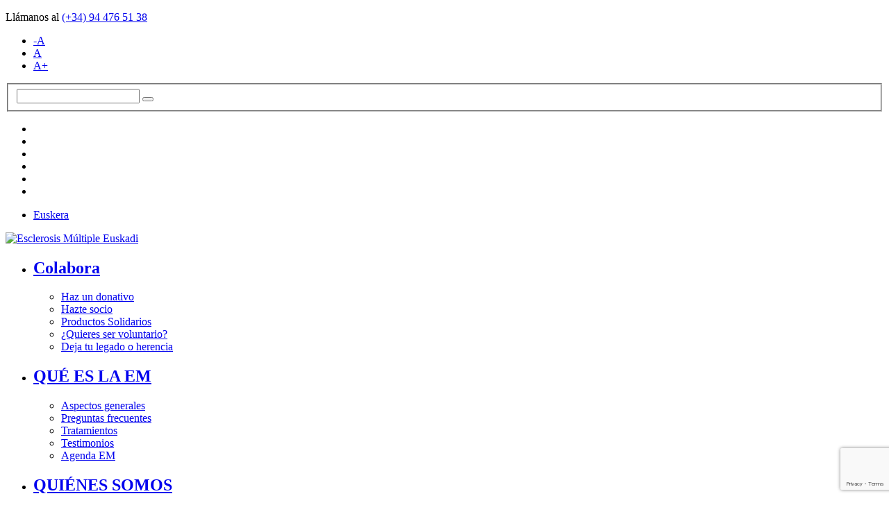

--- FILE ---
content_type: text/html; charset=UTF-8
request_url: http://www.esclerosismultipleeuskadi.org/colabora/donar/
body_size: 103311
content:

<!DOCTYPE html>
<!--[if lt IE 7]> <html lang="es" class="lt-ie7"> <![endif]-->
<!--[if IE 7]>    <html lang="es" class="ie7"> <![endif]-->
<!--[if IE 8]>    <html lang="es" class="ie8"> <![endif]-->
<!--[if gt IE 8]><!-->
<html lang="es"> <!--<![endif]-->
<head>
    <!-- // SEO -->
    <meta property="og:type" content="site" /><meta property="og:title" content="¡Haz un donativo! - Esclerosis Múltiple Euskadi" /><title>¡Haz un donativo! - Esclerosis Múltiple Euskadi</title><meta property="og:description" content="" />    <link href="http://gplus.com/emfundazioa" rel="publisher"/>
    <!-- <link rel="shortcut icon" href="http://www.esclerosismultipleeuskadi.org/wp-content/themes/emfundazioa_base/favicon.ico" type="image/x-icon"/>-->
    <!-- // configuraciones básicas -->
    <meta http-equiv="Content-Type" content="text/html; charset=UTF-8"/>
    <link rel="alternate" type="application/rss+xml" title="Esclerosis Múltiple Euskadi RSS Feed"
          href="https://www.esclerosismultipleeuskadi.org/feed/ "/>
    <link rel="pingback" href="http://www.esclerosismultipleeuskadi.org/xmlrpc.php"/>
    <meta name="google" value="notranslate">


    <!-- // CACHE -->
    <meta http-equiv="PRAGMA" content="NO-CACHE"/>
    <meta http-equiv="Expires" content="01-Mar-94 00:00:01 GTM"/>
    <meta http-equiv="CACHE-CONTROL" content="NO-CACHE,NO-STORE,MUST-REVALIDATE"/>
    <meta http-equiv="imagetoolbar" content="no"/>
    <meta name='robots' content='index, follow, max-image-preview:large, max-snippet:-1, max-video-preview:-1' />
	<!-- Pixel Cat Facebook Pixel Code -->
	<script>
	!function(f,b,e,v,n,t,s){if(f.fbq)return;n=f.fbq=function(){n.callMethod?
	n.callMethod.apply(n,arguments):n.queue.push(arguments)};if(!f._fbq)f._fbq=n;
	n.push=n;n.loaded=!0;n.version='2.0';n.queue=[];t=b.createElement(e);t.async=!0;
	t.src=v;s=b.getElementsByTagName(e)[0];s.parentNode.insertBefore(t,s)}(window,
	document,'script','https://connect.facebook.net/en_US/fbevents.js' );
	fbq( 'init', '520029176034973' );	</script>
	<!-- DO NOT MODIFY -->
	<!-- End Facebook Pixel Code -->
	<link rel="alternate" href="https://www.esclerosismultipleeuskadi.org/colabora/donar/" hreflang="es" />
<link rel="alternate" href="https://www.esclerosismultipleeuskadi.org/eu/lagundu/dohaintza/" hreflang="eu" />

<!-- Google Tag Manager for WordPress by gtm4wp.com -->
<script data-cfasync="false" data-pagespeed-no-defer>
	var gtm4wp_datalayer_name = "dataLayer";
	var dataLayer = dataLayer || [];
</script>
<!-- End Google Tag Manager for WordPress by gtm4wp.com -->
	<!-- This site is optimized with the Yoast SEO plugin v21.3 - https://yoast.com/wordpress/plugins/seo/ -->
	<link rel="canonical" href="https://www.esclerosismultipleeuskadi.org/colabora/donar/" />
	<meta property="og:locale" content="es_ES" />
	<meta property="og:locale:alternate" content="eu_ES" />
	<meta property="og:type" content="article" />
	<meta property="og:title" content="¡Haz un donativo! - Esclerosis Múltiple Euskadi" />
	<meta property="og:url" content="https://www.esclerosismultipleeuskadi.org/colabora/donar/" />
	<meta property="og:site_name" content="Esclerosis Múltiple Euskadi" />
	<meta property="article:modified_time" content="2017-04-05T10:32:35+00:00" />
	<meta name="twitter:card" content="summary_large_image" />
	<script type="application/ld+json" class="yoast-schema-graph">{"@context":"https://schema.org","@graph":[{"@type":"WebPage","@id":"https://www.esclerosismultipleeuskadi.org/colabora/donar/","url":"https://www.esclerosismultipleeuskadi.org/colabora/donar/","name":"¡Haz un donativo! - Esclerosis Múltiple Euskadi","isPartOf":{"@id":"https://www.esclerosismultipleeuskadi.org/#website"},"datePublished":"2015-06-14T19:14:19+00:00","dateModified":"2017-04-05T10:32:35+00:00","breadcrumb":{"@id":"https://www.esclerosismultipleeuskadi.org/colabora/donar/#breadcrumb"},"inLanguage":"es","potentialAction":[{"@type":"ReadAction","target":["https://www.esclerosismultipleeuskadi.org/colabora/donar/"]}]},{"@type":"BreadcrumbList","@id":"https://www.esclerosismultipleeuskadi.org/colabora/donar/#breadcrumb","itemListElement":[{"@type":"ListItem","position":1,"name":"Portada","item":"https://www.esclerosismultipleeuskadi.org/"},{"@type":"ListItem","position":2,"name":"Colabora","item":"https://www.esclerosismultipleeuskadi.org/colabora/"},{"@type":"ListItem","position":3,"name":"¡Haz un donativo!"}]},{"@type":"WebSite","@id":"https://www.esclerosismultipleeuskadi.org/#website","url":"https://www.esclerosismultipleeuskadi.org/","name":"Esclerosis Múltiple Euskadi","description":"Fundación Vasca Esclerosis Múltiple &lt;br /&gt; Eugenia Epalza Fundazioa","potentialAction":[{"@type":"SearchAction","target":{"@type":"EntryPoint","urlTemplate":"https://www.esclerosismultipleeuskadi.org/?s={search_term_string}"},"query-input":"required name=search_term_string"}],"inLanguage":"es"}]}</script>
	<!-- / Yoast SEO plugin. -->


<link rel='dns-prefetch' href='//stats.wp.com' />
<link rel="alternate" type="application/rss+xml" title="Esclerosis Múltiple Euskadi &raquo; Feed" href="https://www.esclerosismultipleeuskadi.org/feed/" />
<link rel="alternate" type="application/rss+xml" title="Esclerosis Múltiple Euskadi &raquo; Feed de los comentarios" href="https://www.esclerosismultipleeuskadi.org/comments/feed/" />
<link rel="alternate" type="application/rss+xml" title="Esclerosis Múltiple Euskadi &raquo; Comentario ¡Haz un donativo! del feed" href="https://www.esclerosismultipleeuskadi.org/colabora/donar/feed/" />
<script type="text/javascript">
window._wpemojiSettings = {"baseUrl":"https:\/\/s.w.org\/images\/core\/emoji\/14.0.0\/72x72\/","ext":".png","svgUrl":"https:\/\/s.w.org\/images\/core\/emoji\/14.0.0\/svg\/","svgExt":".svg","source":{"concatemoji":"http:\/\/www.esclerosismultipleeuskadi.org\/wp-includes\/js\/wp-emoji-release.min.js?ver=6.3.1"}};
/*! This file is auto-generated */
!function(i,n){var o,s,e;function c(e){try{var t={supportTests:e,timestamp:(new Date).valueOf()};sessionStorage.setItem(o,JSON.stringify(t))}catch(e){}}function p(e,t,n){e.clearRect(0,0,e.canvas.width,e.canvas.height),e.fillText(t,0,0);var t=new Uint32Array(e.getImageData(0,0,e.canvas.width,e.canvas.height).data),r=(e.clearRect(0,0,e.canvas.width,e.canvas.height),e.fillText(n,0,0),new Uint32Array(e.getImageData(0,0,e.canvas.width,e.canvas.height).data));return t.every(function(e,t){return e===r[t]})}function u(e,t,n){switch(t){case"flag":return n(e,"\ud83c\udff3\ufe0f\u200d\u26a7\ufe0f","\ud83c\udff3\ufe0f\u200b\u26a7\ufe0f")?!1:!n(e,"\ud83c\uddfa\ud83c\uddf3","\ud83c\uddfa\u200b\ud83c\uddf3")&&!n(e,"\ud83c\udff4\udb40\udc67\udb40\udc62\udb40\udc65\udb40\udc6e\udb40\udc67\udb40\udc7f","\ud83c\udff4\u200b\udb40\udc67\u200b\udb40\udc62\u200b\udb40\udc65\u200b\udb40\udc6e\u200b\udb40\udc67\u200b\udb40\udc7f");case"emoji":return!n(e,"\ud83e\udef1\ud83c\udffb\u200d\ud83e\udef2\ud83c\udfff","\ud83e\udef1\ud83c\udffb\u200b\ud83e\udef2\ud83c\udfff")}return!1}function f(e,t,n){var r="undefined"!=typeof WorkerGlobalScope&&self instanceof WorkerGlobalScope?new OffscreenCanvas(300,150):i.createElement("canvas"),a=r.getContext("2d",{willReadFrequently:!0}),o=(a.textBaseline="top",a.font="600 32px Arial",{});return e.forEach(function(e){o[e]=t(a,e,n)}),o}function t(e){var t=i.createElement("script");t.src=e,t.defer=!0,i.head.appendChild(t)}"undefined"!=typeof Promise&&(o="wpEmojiSettingsSupports",s=["flag","emoji"],n.supports={everything:!0,everythingExceptFlag:!0},e=new Promise(function(e){i.addEventListener("DOMContentLoaded",e,{once:!0})}),new Promise(function(t){var n=function(){try{var e=JSON.parse(sessionStorage.getItem(o));if("object"==typeof e&&"number"==typeof e.timestamp&&(new Date).valueOf()<e.timestamp+604800&&"object"==typeof e.supportTests)return e.supportTests}catch(e){}return null}();if(!n){if("undefined"!=typeof Worker&&"undefined"!=typeof OffscreenCanvas&&"undefined"!=typeof URL&&URL.createObjectURL&&"undefined"!=typeof Blob)try{var e="postMessage("+f.toString()+"("+[JSON.stringify(s),u.toString(),p.toString()].join(",")+"));",r=new Blob([e],{type:"text/javascript"}),a=new Worker(URL.createObjectURL(r),{name:"wpTestEmojiSupports"});return void(a.onmessage=function(e){c(n=e.data),a.terminate(),t(n)})}catch(e){}c(n=f(s,u,p))}t(n)}).then(function(e){for(var t in e)n.supports[t]=e[t],n.supports.everything=n.supports.everything&&n.supports[t],"flag"!==t&&(n.supports.everythingExceptFlag=n.supports.everythingExceptFlag&&n.supports[t]);n.supports.everythingExceptFlag=n.supports.everythingExceptFlag&&!n.supports.flag,n.DOMReady=!1,n.readyCallback=function(){n.DOMReady=!0}}).then(function(){return e}).then(function(){var e;n.supports.everything||(n.readyCallback(),(e=n.source||{}).concatemoji?t(e.concatemoji):e.wpemoji&&e.twemoji&&(t(e.twemoji),t(e.wpemoji)))}))}((window,document),window._wpemojiSettings);
</script>
<style type="text/css">
img.wp-smiley,
img.emoji {
	display: inline !important;
	border: none !important;
	box-shadow: none !important;
	height: 1em !important;
	width: 1em !important;
	margin: 0 0.07em !important;
	vertical-align: -0.1em !important;
	background: none !important;
	padding: 0 !important;
}
</style>
	<link rel='stylesheet' id='basic-style-css' href='http://www.esclerosismultipleeuskadi.org/wp-content/themes/emfundazioa_base/inc/assets/css/wp-basic.css?ver=1.0' type='text/css' media='all' />
<link rel='stylesheet' id='ist_cpt_donate_styles-css' href='http://www.esclerosismultipleeuskadi.org/wp-content/themes/emfundazioa_base/inc/modules/donate/assets/css/styles.css?ver=6.3.1' type='text/css' media='all' />
<link rel='stylesheet' id='cookie-style-css' href='http://www.esclerosismultipleeuskadi.org/wp-content/themes/emfundazioa_base/inc/cookie/ist.cookie.css?ver=1.0' type='text/css' media='all' />
<link rel='stylesheet' id='isiat-tc-editor-css' href='http://www.esclerosismultipleeuskadi.org/wp-content/themes/emfundazioa_base/inc/tinymce-custom-buttons/css/editor.css?ver=6.3.1' type='text/css' media='all' />
<link rel='stylesheet' id='anwp-pg-styles-css' href='http://www.esclerosismultipleeuskadi.org/wp-content/plugins/anwp-post-grid-for-elementor/public/css/styles.min.css?ver=1.2.0' type='text/css' media='all' />
<link rel='stylesheet' id='wp-block-library-css' href='http://www.esclerosismultipleeuskadi.org/wp-includes/css/dist/block-library/style.min.css?ver=6.3.1' type='text/css' media='all' />
<link rel='stylesheet' id='wc-blocks-vendors-style-css' href='http://www.esclerosismultipleeuskadi.org/wp-content/plugins/woocommerce/packages/woocommerce-blocks/build/wc-blocks-vendors-style.css?ver=10.9.3' type='text/css' media='all' />
<link rel='stylesheet' id='wc-all-blocks-style-css' href='http://www.esclerosismultipleeuskadi.org/wp-content/plugins/woocommerce/packages/woocommerce-blocks/build/wc-all-blocks-style.css?ver=10.9.3' type='text/css' media='all' />
<style id='classic-theme-styles-inline-css' type='text/css'>
/*! This file is auto-generated */
.wp-block-button__link{color:#fff;background-color:#32373c;border-radius:9999px;box-shadow:none;text-decoration:none;padding:calc(.667em + 2px) calc(1.333em + 2px);font-size:1.125em}.wp-block-file__button{background:#32373c;color:#fff;text-decoration:none}
</style>
<style id='global-styles-inline-css' type='text/css'>
body{--wp--preset--color--black: #000000;--wp--preset--color--cyan-bluish-gray: #abb8c3;--wp--preset--color--white: #ffffff;--wp--preset--color--pale-pink: #f78da7;--wp--preset--color--vivid-red: #cf2e2e;--wp--preset--color--luminous-vivid-orange: #ff6900;--wp--preset--color--luminous-vivid-amber: #fcb900;--wp--preset--color--light-green-cyan: #7bdcb5;--wp--preset--color--vivid-green-cyan: #00d084;--wp--preset--color--pale-cyan-blue: #8ed1fc;--wp--preset--color--vivid-cyan-blue: #0693e3;--wp--preset--color--vivid-purple: #9b51e0;--wp--preset--gradient--vivid-cyan-blue-to-vivid-purple: linear-gradient(135deg,rgba(6,147,227,1) 0%,rgb(155,81,224) 100%);--wp--preset--gradient--light-green-cyan-to-vivid-green-cyan: linear-gradient(135deg,rgb(122,220,180) 0%,rgb(0,208,130) 100%);--wp--preset--gradient--luminous-vivid-amber-to-luminous-vivid-orange: linear-gradient(135deg,rgba(252,185,0,1) 0%,rgba(255,105,0,1) 100%);--wp--preset--gradient--luminous-vivid-orange-to-vivid-red: linear-gradient(135deg,rgba(255,105,0,1) 0%,rgb(207,46,46) 100%);--wp--preset--gradient--very-light-gray-to-cyan-bluish-gray: linear-gradient(135deg,rgb(238,238,238) 0%,rgb(169,184,195) 100%);--wp--preset--gradient--cool-to-warm-spectrum: linear-gradient(135deg,rgb(74,234,220) 0%,rgb(151,120,209) 20%,rgb(207,42,186) 40%,rgb(238,44,130) 60%,rgb(251,105,98) 80%,rgb(254,248,76) 100%);--wp--preset--gradient--blush-light-purple: linear-gradient(135deg,rgb(255,206,236) 0%,rgb(152,150,240) 100%);--wp--preset--gradient--blush-bordeaux: linear-gradient(135deg,rgb(254,205,165) 0%,rgb(254,45,45) 50%,rgb(107,0,62) 100%);--wp--preset--gradient--luminous-dusk: linear-gradient(135deg,rgb(255,203,112) 0%,rgb(199,81,192) 50%,rgb(65,88,208) 100%);--wp--preset--gradient--pale-ocean: linear-gradient(135deg,rgb(255,245,203) 0%,rgb(182,227,212) 50%,rgb(51,167,181) 100%);--wp--preset--gradient--electric-grass: linear-gradient(135deg,rgb(202,248,128) 0%,rgb(113,206,126) 100%);--wp--preset--gradient--midnight: linear-gradient(135deg,rgb(2,3,129) 0%,rgb(40,116,252) 100%);--wp--preset--font-size--small: 13px;--wp--preset--font-size--medium: 20px;--wp--preset--font-size--large: 36px;--wp--preset--font-size--x-large: 42px;--wp--preset--spacing--20: 0.44rem;--wp--preset--spacing--30: 0.67rem;--wp--preset--spacing--40: 1rem;--wp--preset--spacing--50: 1.5rem;--wp--preset--spacing--60: 2.25rem;--wp--preset--spacing--70: 3.38rem;--wp--preset--spacing--80: 5.06rem;--wp--preset--shadow--natural: 6px 6px 9px rgba(0, 0, 0, 0.2);--wp--preset--shadow--deep: 12px 12px 50px rgba(0, 0, 0, 0.4);--wp--preset--shadow--sharp: 6px 6px 0px rgba(0, 0, 0, 0.2);--wp--preset--shadow--outlined: 6px 6px 0px -3px rgba(255, 255, 255, 1), 6px 6px rgba(0, 0, 0, 1);--wp--preset--shadow--crisp: 6px 6px 0px rgba(0, 0, 0, 1);}:where(.is-layout-flex){gap: 0.5em;}:where(.is-layout-grid){gap: 0.5em;}body .is-layout-flow > .alignleft{float: left;margin-inline-start: 0;margin-inline-end: 2em;}body .is-layout-flow > .alignright{float: right;margin-inline-start: 2em;margin-inline-end: 0;}body .is-layout-flow > .aligncenter{margin-left: auto !important;margin-right: auto !important;}body .is-layout-constrained > .alignleft{float: left;margin-inline-start: 0;margin-inline-end: 2em;}body .is-layout-constrained > .alignright{float: right;margin-inline-start: 2em;margin-inline-end: 0;}body .is-layout-constrained > .aligncenter{margin-left: auto !important;margin-right: auto !important;}body .is-layout-constrained > :where(:not(.alignleft):not(.alignright):not(.alignfull)){max-width: var(--wp--style--global--content-size);margin-left: auto !important;margin-right: auto !important;}body .is-layout-constrained > .alignwide{max-width: var(--wp--style--global--wide-size);}body .is-layout-flex{display: flex;}body .is-layout-flex{flex-wrap: wrap;align-items: center;}body .is-layout-flex > *{margin: 0;}body .is-layout-grid{display: grid;}body .is-layout-grid > *{margin: 0;}:where(.wp-block-columns.is-layout-flex){gap: 2em;}:where(.wp-block-columns.is-layout-grid){gap: 2em;}:where(.wp-block-post-template.is-layout-flex){gap: 1.25em;}:where(.wp-block-post-template.is-layout-grid){gap: 1.25em;}.has-black-color{color: var(--wp--preset--color--black) !important;}.has-cyan-bluish-gray-color{color: var(--wp--preset--color--cyan-bluish-gray) !important;}.has-white-color{color: var(--wp--preset--color--white) !important;}.has-pale-pink-color{color: var(--wp--preset--color--pale-pink) !important;}.has-vivid-red-color{color: var(--wp--preset--color--vivid-red) !important;}.has-luminous-vivid-orange-color{color: var(--wp--preset--color--luminous-vivid-orange) !important;}.has-luminous-vivid-amber-color{color: var(--wp--preset--color--luminous-vivid-amber) !important;}.has-light-green-cyan-color{color: var(--wp--preset--color--light-green-cyan) !important;}.has-vivid-green-cyan-color{color: var(--wp--preset--color--vivid-green-cyan) !important;}.has-pale-cyan-blue-color{color: var(--wp--preset--color--pale-cyan-blue) !important;}.has-vivid-cyan-blue-color{color: var(--wp--preset--color--vivid-cyan-blue) !important;}.has-vivid-purple-color{color: var(--wp--preset--color--vivid-purple) !important;}.has-black-background-color{background-color: var(--wp--preset--color--black) !important;}.has-cyan-bluish-gray-background-color{background-color: var(--wp--preset--color--cyan-bluish-gray) !important;}.has-white-background-color{background-color: var(--wp--preset--color--white) !important;}.has-pale-pink-background-color{background-color: var(--wp--preset--color--pale-pink) !important;}.has-vivid-red-background-color{background-color: var(--wp--preset--color--vivid-red) !important;}.has-luminous-vivid-orange-background-color{background-color: var(--wp--preset--color--luminous-vivid-orange) !important;}.has-luminous-vivid-amber-background-color{background-color: var(--wp--preset--color--luminous-vivid-amber) !important;}.has-light-green-cyan-background-color{background-color: var(--wp--preset--color--light-green-cyan) !important;}.has-vivid-green-cyan-background-color{background-color: var(--wp--preset--color--vivid-green-cyan) !important;}.has-pale-cyan-blue-background-color{background-color: var(--wp--preset--color--pale-cyan-blue) !important;}.has-vivid-cyan-blue-background-color{background-color: var(--wp--preset--color--vivid-cyan-blue) !important;}.has-vivid-purple-background-color{background-color: var(--wp--preset--color--vivid-purple) !important;}.has-black-border-color{border-color: var(--wp--preset--color--black) !important;}.has-cyan-bluish-gray-border-color{border-color: var(--wp--preset--color--cyan-bluish-gray) !important;}.has-white-border-color{border-color: var(--wp--preset--color--white) !important;}.has-pale-pink-border-color{border-color: var(--wp--preset--color--pale-pink) !important;}.has-vivid-red-border-color{border-color: var(--wp--preset--color--vivid-red) !important;}.has-luminous-vivid-orange-border-color{border-color: var(--wp--preset--color--luminous-vivid-orange) !important;}.has-luminous-vivid-amber-border-color{border-color: var(--wp--preset--color--luminous-vivid-amber) !important;}.has-light-green-cyan-border-color{border-color: var(--wp--preset--color--light-green-cyan) !important;}.has-vivid-green-cyan-border-color{border-color: var(--wp--preset--color--vivid-green-cyan) !important;}.has-pale-cyan-blue-border-color{border-color: var(--wp--preset--color--pale-cyan-blue) !important;}.has-vivid-cyan-blue-border-color{border-color: var(--wp--preset--color--vivid-cyan-blue) !important;}.has-vivid-purple-border-color{border-color: var(--wp--preset--color--vivid-purple) !important;}.has-vivid-cyan-blue-to-vivid-purple-gradient-background{background: var(--wp--preset--gradient--vivid-cyan-blue-to-vivid-purple) !important;}.has-light-green-cyan-to-vivid-green-cyan-gradient-background{background: var(--wp--preset--gradient--light-green-cyan-to-vivid-green-cyan) !important;}.has-luminous-vivid-amber-to-luminous-vivid-orange-gradient-background{background: var(--wp--preset--gradient--luminous-vivid-amber-to-luminous-vivid-orange) !important;}.has-luminous-vivid-orange-to-vivid-red-gradient-background{background: var(--wp--preset--gradient--luminous-vivid-orange-to-vivid-red) !important;}.has-very-light-gray-to-cyan-bluish-gray-gradient-background{background: var(--wp--preset--gradient--very-light-gray-to-cyan-bluish-gray) !important;}.has-cool-to-warm-spectrum-gradient-background{background: var(--wp--preset--gradient--cool-to-warm-spectrum) !important;}.has-blush-light-purple-gradient-background{background: var(--wp--preset--gradient--blush-light-purple) !important;}.has-blush-bordeaux-gradient-background{background: var(--wp--preset--gradient--blush-bordeaux) !important;}.has-luminous-dusk-gradient-background{background: var(--wp--preset--gradient--luminous-dusk) !important;}.has-pale-ocean-gradient-background{background: var(--wp--preset--gradient--pale-ocean) !important;}.has-electric-grass-gradient-background{background: var(--wp--preset--gradient--electric-grass) !important;}.has-midnight-gradient-background{background: var(--wp--preset--gradient--midnight) !important;}.has-small-font-size{font-size: var(--wp--preset--font-size--small) !important;}.has-medium-font-size{font-size: var(--wp--preset--font-size--medium) !important;}.has-large-font-size{font-size: var(--wp--preset--font-size--large) !important;}.has-x-large-font-size{font-size: var(--wp--preset--font-size--x-large) !important;}
.wp-block-navigation a:where(:not(.wp-element-button)){color: inherit;}
:where(.wp-block-post-template.is-layout-flex){gap: 1.25em;}:where(.wp-block-post-template.is-layout-grid){gap: 1.25em;}
:where(.wp-block-columns.is-layout-flex){gap: 2em;}:where(.wp-block-columns.is-layout-grid){gap: 2em;}
.wp-block-pullquote{font-size: 1.5em;line-height: 1.6;}
</style>
<link rel='stylesheet' id='wpda_wpdp_public-css' href='http://www.esclerosismultipleeuskadi.org/wp-content/plugins/wp-data-access/public/../assets/css/wpda_public.css?ver=5.3.17' type='text/css' media='all' />
<link rel='stylesheet' id='cd-verify-files-css' href='http://www.esclerosismultipleeuskadi.org/wp-content/plugins/cd-verify-files/public/css/cd-verify-files-public.css?ver=1.0.0' type='text/css' media='all' />
<link rel='stylesheet' id='cpsh-shortcodes-css' href='http://www.esclerosismultipleeuskadi.org/wp-content/plugins/column-shortcodes//assets/css/shortcodes.css?ver=1.0.1' type='text/css' media='all' />
<link rel='stylesheet' id='contact-form-7-css' href='http://www.esclerosismultipleeuskadi.org/wp-content/plugins/contact-form-7/includes/css/styles.css?ver=5.8.1' type='text/css' media='all' />
<link rel='stylesheet' id='hm-wcdon-frontend-styles-css' href='http://www.esclerosismultipleeuskadi.org/wp-content/plugins/donations-for-woocommerce/css/frontend.css?ver=6.3.1' type='text/css' media='all' />
<link rel='stylesheet' id='form-eventos-css' href='http://www.esclerosismultipleeuskadi.org/wp-content/plugins/form-eventos/front/css/style.css?ver=6.3.1' type='text/css' media='all' />
<style id='woocommerce-inline-inline-css' type='text/css'>
.woocommerce form .form-row .required { visibility: visible; }
</style>
<link rel='stylesheet' id='hfe-style-css' href='http://www.esclerosismultipleeuskadi.org/wp-content/plugins/header-footer-elementor/assets/css/header-footer-elementor.css?ver=1.6.16' type='text/css' media='all' />
<link rel='stylesheet' id='elementor-icons-css' href='http://www.esclerosismultipleeuskadi.org/wp-content/plugins/elementor/assets/lib/eicons/css/elementor-icons.min.css?ver=5.23.0' type='text/css' media='all' />
<link rel='stylesheet' id='elementor-frontend-css' href='http://www.esclerosismultipleeuskadi.org/wp-content/plugins/elementor/assets/css/frontend-lite.min.css?ver=3.16.4' type='text/css' media='all' />
<link rel='stylesheet' id='swiper-css' href='http://www.esclerosismultipleeuskadi.org/wp-content/plugins/elementor/assets/lib/swiper/css/swiper.min.css?ver=5.3.6' type='text/css' media='all' />
<link rel='stylesheet' id='elementor-post-10184-css' href='http://www.esclerosismultipleeuskadi.org/wp-content/uploads/elementor/css/post-10184.css?ver=1695981556' type='text/css' media='all' />
<link rel='stylesheet' id='elementor-global-css' href='http://www.esclerosismultipleeuskadi.org/wp-content/uploads/elementor/css/global.css?ver=1695981556' type='text/css' media='all' />
<link rel='stylesheet' id='dflip-icons-style-css' href='http://www.esclerosismultipleeuskadi.org/wp-content/plugins/dflip/assets/css/themify-icons.min.css?ver=1.4.31' type='text/css' media='all' />
<link rel='stylesheet' id='dflip-style-css' href='http://www.esclerosismultipleeuskadi.org/wp-content/plugins/dflip/assets/css/dflip.min.css?ver=1.4.31' type='text/css' media='all' />
<link rel='stylesheet' id='tablepress-default-css' href='http://www.esclerosismultipleeuskadi.org/wp-content/plugins/tablepress/css/build/default.css?ver=2.1.7' type='text/css' media='all' />
<link rel='stylesheet' id='eael-general-css' href='http://www.esclerosismultipleeuskadi.org/wp-content/plugins/essential-addons-for-elementor-lite/assets/front-end/css/view/general.min.css?ver=5.8.10' type='text/css' media='all' />
<link rel='stylesheet' id='sc-estilos-css' href='http://www.esclerosismultipleeuskadi.org/wp-content/themes/emfundazioa_base/sc_estilos.css?ver=6.3.1' type='text/css' media='all' />
<link rel='stylesheet' id='google-fonts-1-css' href='https://fonts.googleapis.com/css?family=Roboto%3A100%2C100italic%2C200%2C200italic%2C300%2C300italic%2C400%2C400italic%2C500%2C500italic%2C600%2C600italic%2C700%2C700italic%2C800%2C800italic%2C900%2C900italic%7CRoboto+Slab%3A100%2C100italic%2C200%2C200italic%2C300%2C300italic%2C400%2C400italic%2C500%2C500italic%2C600%2C600italic%2C700%2C700italic%2C800%2C800italic%2C900%2C900italic&#038;display=swap&#038;ver=6.3.1' type='text/css' media='all' />
<link rel="preconnect" href="https://fonts.gstatic.com/" crossorigin><script type='text/javascript' src='http://www.esclerosismultipleeuskadi.org/wp-includes/js/dist/vendor/wp-polyfill-inert.min.js?ver=3.1.2' id='wp-polyfill-inert-js'></script>
<script type='text/javascript' src='http://www.esclerosismultipleeuskadi.org/wp-includes/js/dist/vendor/regenerator-runtime.min.js?ver=0.13.11' id='regenerator-runtime-js'></script>
<script type='text/javascript' src='http://www.esclerosismultipleeuskadi.org/wp-includes/js/dist/vendor/wp-polyfill.min.js?ver=3.15.0' id='wp-polyfill-js'></script>
<script type='text/javascript' src='http://www.esclerosismultipleeuskadi.org/wp-includes/js/dist/hooks.min.js?ver=c6aec9a8d4e5a5d543a1' id='wp-hooks-js'></script>
<script type='text/javascript' src='https://stats.wp.com/w.js?ver=202604' id='woo-tracks-js'></script>
<script type='text/javascript' data-cfasync="false" src='http://www.esclerosismultipleeuskadi.org/wp-includes/js/jquery/jquery.min.js?ver=3.7.0' id='jquery-core-js'></script>
<script type='text/javascript' src='http://www.esclerosismultipleeuskadi.org/wp-includes/js/jquery/jquery-migrate.min.js?ver=3.4.1' id='jquery-migrate-js'></script>
<script type='text/javascript' id='ajax-script-js-extra'>
/* <![CDATA[ */
var ajax_action_isiat_donate = {"ajaxurl":"https:\/\/www.esclerosismultipleeuskadi.org\/wp-admin\/admin-ajax.php"};
/* ]]> */
</script>
<script type='text/javascript' src='http://www.esclerosismultipleeuskadi.org/wp-content/themes/emfundazioa_base/inc/modules/donate/inc/ajax/ist_donate.js?ver=1' id='ajax-script-js'></script>
<script type='text/javascript' src='http://www.esclerosismultipleeuskadi.org/wp-content/themes/emfundazioa_base/inc/cookie/jquery.cookie.js?ver=1' id='cookie-script-plugin-js'></script>
<script type='text/javascript' src='http://www.esclerosismultipleeuskadi.org/wp-content/themes/emfundazioa_base/inc/cookie/jquery.ist.cookie.js?ver=1' id='cookie-script-js'></script>
<script type='text/javascript' src='http://www.esclerosismultipleeuskadi.org/wp-includes/js/underscore.min.js?ver=1.13.4' id='underscore-js'></script>
<script type='text/javascript' src='http://www.esclerosismultipleeuskadi.org/wp-includes/js/backbone.min.js?ver=1.4.1' id='backbone-js'></script>
<script type='text/javascript' id='wp-api-request-js-extra'>
/* <![CDATA[ */
var wpApiSettings = {"root":"https:\/\/www.esclerosismultipleeuskadi.org\/wp-json\/","nonce":"0a35029088","versionString":"wp\/v2\/"};
/* ]]> */
</script>
<script type='text/javascript' src='http://www.esclerosismultipleeuskadi.org/wp-includes/js/api-request.min.js?ver=6.3.1' id='wp-api-request-js'></script>
<script type='text/javascript' src='http://www.esclerosismultipleeuskadi.org/wp-includes/js/wp-api.min.js?ver=6.3.1' id='wp-api-js'></script>
<script type='text/javascript' id='wpda_rest_api-js-extra'>
/* <![CDATA[ */
var wpdaApiSettings = {"path":"wpda"};
/* ]]> */
</script>
<script type='text/javascript' src='http://www.esclerosismultipleeuskadi.org/wp-content/plugins/wp-data-access/public/../assets/js/wpda_rest_api.js?ver=5.3.17' id='wpda_rest_api-js'></script>
<script type='text/javascript' src='http://www.esclerosismultipleeuskadi.org/wp-content/plugins/cd-verify-files/public/js/cd-verify-files-public.js?ver=1.0.0' id='cd-verify-files-js'></script>
<link rel="https://api.w.org/" href="https://www.esclerosismultipleeuskadi.org/wp-json/" /><link rel="alternate" type="application/json" href="https://www.esclerosismultipleeuskadi.org/wp-json/wp/v2/pages/30" /><link rel='shortlink' href='https://www.esclerosismultipleeuskadi.org/?p=30' />
<link rel="alternate" type="application/json+oembed" href="https://www.esclerosismultipleeuskadi.org/wp-json/oembed/1.0/embed?url=https%3A%2F%2Fwww.esclerosismultipleeuskadi.org%2Fcolabora%2Fdonar%2F" />
<link rel="alternate" type="text/xml+oembed" href="https://www.esclerosismultipleeuskadi.org/wp-json/oembed/1.0/embed?url=https%3A%2F%2Fwww.esclerosismultipleeuskadi.org%2Fcolabora%2Fdonar%2F&#038;format=xml" />

<!-- Google Tag Manager for WordPress by gtm4wp.com -->
<!-- GTM Container placement set to footer -->
<script data-cfasync="false" data-pagespeed-no-defer>
	var dataLayer_content = {"pagePostType":"page","pagePostType2":"single-page","pagePostAuthor":"EM Euskadi"};
	dataLayer.push( dataLayer_content );
</script>
<script data-cfasync="false">
(function(w,d,s,l,i){w[l]=w[l]||[];w[l].push({'gtm.start':
new Date().getTime(),event:'gtm.js'});var f=d.getElementsByTagName(s)[0],
j=d.createElement(s),dl=l!='dataLayer'?'&l='+l:'';j.async=true;j.src=
'//www.googletagmanager.com/gtm.js?id='+i+dl;f.parentNode.insertBefore(j,f);
})(window,document,'script','dataLayer','GTM-WHBXX8C');
</script>
<!-- End Google Tag Manager -->
<!-- End Google Tag Manager for WordPress by gtm4wp.com -->	<noscript><style>.woocommerce-product-gallery{ opacity: 1 !important; }</style></noscript>
	<script data-cfasync="false"> var dFlipLocation = "http://www.esclerosismultipleeuskadi.org/wp-content/plugins/dflip/assets/"; var dFlipWPGlobal = {"text":{"toggleSound":"Turn on\/off Sound","toggleThumbnails":"Toggle Thumbnails","toggleOutline":"Toggle Outline\/Bookmark","previousPage":"Previous Page","nextPage":"Next Page","toggleFullscreen":"Toggle Fullscreen","zoomIn":"Zoom In","zoomOut":"Zoom Out","toggleHelp":"Toggle Help","singlePageMode":"Single Page Mode","doublePageMode":"Double Page Mode","downloadPDFFile":"Download PDF File","gotoFirstPage":"Goto First Page","gotoLastPage":"Goto Last Page","share":"Share"},"moreControls":"download,pageMode,startPage,endPage,sound","hideControls":"","scrollWheel":"true","backgroundColor":"#777","backgroundImage":"","height":"100%","paddingLeft":"20","paddingRight":"20","duration":800,"soundEnable":"true","enableDownload":"true","webgl":"true","hard":"none","maxTextureSize":"1600","rangeChunkSize":"524288","zoomRatio":1.5,"stiffness":3,"singlePageMode":"0","autoPlay":"false","autoPlayDuration":5000,"autoPlayStart":"false"};</script><meta name="generator" content="Elementor 3.16.4; features: e_dom_optimization, e_optimized_assets_loading, e_optimized_css_loading, additional_custom_breakpoints; settings: css_print_method-external, google_font-enabled, font_display-swap">
<link rel="icon" href="https://www.esclerosismultipleeuskadi.org/wp-content/uploads/2021/06/cropped-favicon-32x32.jpg" sizes="32x32" />
<link rel="icon" href="https://www.esclerosismultipleeuskadi.org/wp-content/uploads/2021/06/cropped-favicon-192x192.jpg" sizes="192x192" />
<link rel="apple-touch-icon" href="https://www.esclerosismultipleeuskadi.org/wp-content/uploads/2021/06/cropped-favicon-180x180.jpg" />
<meta name="msapplication-TileImage" content="https://www.esclerosismultipleeuskadi.org/wp-content/uploads/2021/06/cropped-favicon-270x270.jpg" />

    <link rel="stylesheet" href="https://cdn.jsdelivr.net/gh/fancyapps/fancybox@3.5.7/dist/jquery.fancybox.min.css"/>
    <script src="https://cdn.jsdelivr.net/gh/fancyapps/fancybox@3.5.7/dist/jquery.fancybox.min.js"></script>

    
      <meta name="HandheldFriendly" content="True">
      <meta name="viewport" content="width=device-width">
      <meta name="format-detection" content="telephone=no">
    

    <!-- // CSS -->
    <link rel="stylesheet" href="http://www.esclerosismultipleeuskadi.org/wp-content/themes/emfundazioa_base/css/styles.css?20151215" type="text/css"
          charset="utf-8" media="screen"/>
    <link rel="stylesheet" href="http://www.esclerosismultipleeuskadi.org/wp-content/themes/emfundazioa_base/css/partials/rwd/rwd.css" type="text/css"
          charset="utf-8" media="screen"/>
    <link rel="stylesheet" href="http://www.esclerosismultipleeuskadi.org/wp-content/themes/emfundazioa_base/js/plugins/modal/colorbox.css" type="text/css"
          media="screen"/>


    <link href='http://www.esclerosismultipleeuskadi.org/wp-content/themes/emfundazioa_base/js/plugins/fullcalendar.io/fullcalendar.css' rel='stylesheet'/>
    <link href='http://www.esclerosismultipleeuskadi.org/wp-content/themes/emfundazioa_base/js/plugins/fullcalendar.io/fullcalendar.print.css' rel='stylesheet'
          media='print'/>
    <script src="http://www.esclerosismultipleeuskadi.org/wp-content/themes/emfundazioa_base/js/vendors/jquery.min.js" type="text/javascript"></script>
    </head>
<body class="page-template page-template-page-templates page-template-form-donar-template-page page-template-page-templatesform-donar-template-page-php page page-id-30 page-child parent-pageid-27 theme-emfundazioa_base woocommerce-no-js theme--emfundazioa_base ehf-template-emfundazioa_base ehf-stylesheet-emfundazioa_base interior lang-es node-page  donar elementor-default elementor-kit-10184">

<div class="co-main-panel">
    <header>
        <div id="utils">
            <p>
                Llámanos al                <a href="tel:+3494 476 51 38"><span>(+34)</span> 94 476 51 38                </a>
            </p>
            <div>
                <ul id="zoom-font">
                    <li><a href="#" class="sub-font">-A</a></li>
                    <li><a href="#" class="o-font">A</a></li>
                    <li><a href="#" class="add-font">A+</a></li>
                </ul>
                                <form id="searchform">
                    <fieldset>
                        <label for="field_1"></label>
                        <input id="field_1" type="text" value="" placeholder="" name="s"
                               id="s"/>
                        <button type="submit" id="searchsubmit" value="Buscar"></button>
                    </fieldset>
                </form>

                <nav class="list-social">
                    <ul>
                        <li><a href="https://www.facebook.com/EsclerosisMultipleEuskadi/" target="_blank"
                               rel="nofollow" class="tw"><img
                                        src="http://www.esclerosismultipleeuskadi.org/wp-content/themes/emfundazioa_base/files/facebook.png" alt=""></a></li>
                        <li><a href="https://twitter.com/emeuskadi" target="_blank"
                               rel="nofollow" class="im"><img src="http://www.esclerosismultipleeuskadi.org/wp-content/themes/emfundazioa_base/files/twitter.png"
                                                              alt=""></a></li>
                        <li><a href="https://www.youtube.com/user/FundacionVascaEM" target="_blank"
                               rel="nofollow" class="pt"><img src="http://www.esclerosismultipleeuskadi.org/wp-content/themes/emfundazioa_base/files/youtube.png"
                                                              alt=""></a></li>
                        <li><a href="https://www.instagram.com/emeuskadi/?hl=es" target="_blank" rel="nofollow"
                               class="fkr"><img src="http://www.esclerosismultipleeuskadi.org/wp-content/themes/emfundazioa_base/files/instagram.png" alt=""></a>
                        </li>
                        <!--<li><a href="https://www.flickr.com/photos/esclerosismultiple" target="_blank" rel="nofollow" class="fkr"><img src="http://www.esclerosismultipleeuskadi.org/wp-content/themes/emfundazioa_base/files/flickr.png" alt=""></a></li>-->
                        <li><a href="mailto:info@emeuskadi.org" target="_blank"
                               rel="nofollow" class="mail"><img src="http://www.esclerosismultipleeuskadi.org/wp-content/themes/emfundazioa_base/files/mail.png"
                                                                alt=""></a></li>
                        <li><a href="/feed" target="_blank" rel="nofollow" class="rss"><img
                                        src="http://www.esclerosismultipleeuskadi.org/wp-content/themes/emfundazioa_base/files/rss.png" alt=""></a></li>
                                            </ul>
                </nav>
                <nav id="select_lang_change">
                    <ul>
	<li class="lang-item lang-item-5 lang-item-eu lang-item-first"><a  lang="eu" hreflang="eu" href="https://www.esclerosismultipleeuskadi.org/eu/lagundu/dohaintza/">Euskera</a></li>
</ul>
                </nav>
            </div>
        </div>
        <div class="cw">
            <div class="logo"><a href="https://www.esclerosismultipleeuskadi.org"><img
                            src="http://www.esclerosismultipleeuskadi.org/wp-content/themes/emfundazioa_base/files/logo-em-n.png" width="252" height="60"
                            alt="Esclerosis Múltiple Euskadi"></a></div>


            
            <nav id="main-nav">
                                <ul id="dw-panel">
                                                            <li class="submenu featured">
                        <h2><a href="#"
                               class="">Colabora</a>
                        </h2>
                        <ul id="menu-menu-colabora-es" class="menu"><li id="menu-item-7181" class="menu-item menu-item-type-post_type menu-item-object-page current-menu-item page_item page-item-30 current_page_item menu-item-7181"><a href="https://www.esclerosismultipleeuskadi.org/colabora/donar/" aria-current="page">Haz un donativo</a></li>
<li id="menu-item-7179" class="menu-item menu-item-type-post_type menu-item-object-page menu-item-7179"><a href="https://www.esclerosismultipleeuskadi.org/colabora/hazte-socio/">Hazte socio</a></li>
<li id="menu-item-9665" class="menu-item menu-item-type-custom menu-item-object-custom menu-item-9665"><a target="_blank" rel="noopener" href="https://www.mojate.net/tienda/">Productos Solidarios</a></li>
<li id="menu-item-7183" class="menu-item menu-item-type-post_type menu-item-object-page menu-item-7183"><a href="https://www.esclerosismultipleeuskadi.org/colabora/quieres-ser-voluntario/">¿Quieres ser voluntario?</a></li>
<li id="menu-item-7184" class="menu-item menu-item-type-post_type menu-item-object-page menu-item-7184"><a href="https://www.esclerosismultipleeuskadi.org/colabora/deja-tu-legado-o-herencia/">Deja tu legado o herencia</a></li>
</ul>                    </li>
                    <!-- <li class="submenu featured">
                      <h2><a href="https://www.esclerosismultipleeuskadi.org/?page_id=7437">WEBINARS</a></h2>
                  </li>-->
                    <li class="submenu">
                        <h2><a href="https://www.esclerosismultipleeuskadi.org/que-es-la-em/aspectos-generales-de-la-em/"
                               class="">QUÉ ES LA EM</a>
                        </h2>
                        <ul id="menu-que-es" class="menu"><li id="menu-item-6798" class="menu-item menu-item-type-post_type menu-item-object-page menu-item-6798"><a href="https://www.esclerosismultipleeuskadi.org/que-es-la-em/aspectos-generales-de-la-em/">Aspectos generales</a></li>
<li id="menu-item-6799" class="menu-item menu-item-type-post_type menu-item-object-page menu-item-6799"><a href="https://www.esclerosismultipleeuskadi.org/que-es-la-em/preguntas-frecuentes/">Preguntas frecuentes</a></li>
<li id="menu-item-7740" class="menu-item menu-item-type-post_type menu-item-object-page menu-item-7740"><a href="https://www.esclerosismultipleeuskadi.org/tratamientos/">Tratamientos</a></li>
<li id="menu-item-6797" class="menu-item menu-item-type-taxonomy menu-item-object-category menu-item-6797"><a href="https://www.esclerosismultipleeuskadi.org/category/testimonios/">Testimonios</a></li>
<li id="menu-item-6912" class="menu-item menu-item-type-post_type menu-item-object-page menu-item-6912"><a href="https://www.esclerosismultipleeuskadi.org/agenda-em/">Agenda EM</a></li>
</ul>                    </li>

                    <li class="submenu">
                        <h2><a href="https://www.esclerosismultipleeuskadi.org/quienes-somos/fundacion-em/"
                               class="">QUIÉNES SOMOS</a>
                        </h2>
                        <ul id="menu-quienes-somos" class="menu"><li id="menu-item-6804" class="menu-item menu-item-type-post_type menu-item-object-page menu-item-6804"><a href="https://www.esclerosismultipleeuskadi.org/quienes-somos/fundacion-em/">EM Euskadi</a></li>
<li id="menu-item-8274" class="menu-item menu-item-type-post_type menu-item-object-page menu-item-8274"><a href="https://www.esclerosismultipleeuskadi.org/transparencia-fundacion/organigrama/">Transparencia</a></li>
<li id="menu-item-7197" class="menu-item menu-item-type-post_type menu-item-object-page menu-item-7197"><a href="https://www.esclerosismultipleeuskadi.org/quienes-somos/asociaciones/">Asociaciones</a></li>
</ul>                    </li>

                    <!--<li class="submenu">
                        <h2><a href="https://www.esclerosismultipleeuskadi.org/?page_id=7437"
                               class="">ADEMBI</a>
                        </h2>
                        <ul id="menu-mojate" class="menu"><li id="menu-item-7447" class="menu-item menu-item-type-post_type menu-item-object-page menu-item-7447"><a href="https://www.esclerosismultipleeuskadi.org/?page_id=7437">Asociación</a></li>
<li id="menu-item-7195" class="menu-item menu-item-type-post_type menu-item-object-page menu-item-7195"><a href="https://www.esclerosismultipleeuskadi.org/centros-de-rehabilitacion/">Centro de Rehabilitación</a></li>
<li id="menu-item-7194" class="menu-item menu-item-type-post_type menu-item-object-page menu-item-7194"><a href="https://www.esclerosismultipleeuskadi.org/residencia-urizartorre/">Residencia Urizartorre</a></li>
<li id="menu-item-7196" class="menu-item menu-item-type-post_type menu-item-object-page menu-item-7196"><a href="https://www.esclerosismultipleeuskadi.org/adembi-2/servicios/">Servicios</a></li>
<li id="menu-item-8275" class="menu-item menu-item-type-post_type menu-item-object-page menu-item-8275"><a href="https://www.esclerosismultipleeuskadi.org/transparencia-adembi/organigrama/">Transparencia</a></li>
</ul>                    </li>-->

                    <li class="submenu">
                        <h2><a href="https://www.esclerosismultipleeuskadi.org/category/sensibilizacion-social/"
                               class="">Campañas</a>
                        </h2>
                        <ul id="menu-menu-campanas" class="menu"><li id="menu-item-7780" class="menu-item menu-item-type-taxonomy menu-item-object-category menu-item-7780"><a href="https://www.esclerosismultipleeuskadi.org/category/sensibilizacion-social/los-caminos-de-la-vida/">Los caminos de la vida</a></li>
<li id="menu-item-8229" class="menu-item menu-item-type-post_type menu-item-object-page menu-item-8229"><a href="https://www.esclerosismultipleeuskadi.org/colabora/iniciativas-solidarias/">Iniciativas solidarias #yomemuevoporlaEM</a></li>
<li id="menu-item-6666" class="menu-item menu-item-type-custom menu-item-object-custom menu-item-6666"><a target="_blank" rel="noopener" href="http://www.mojate.net/">Mójate</a></li>
<li id="menu-item-6667" class="menu-item menu-item-type-custom menu-item-object-custom menu-item-6667"><a target="_blank" rel="noopener" href="http://esclerosismultipleexperience.com/">Experience Cube</a></li>
<li id="menu-item-6668" class="menu-item menu-item-type-taxonomy menu-item-object-category menu-item-6668"><a href="https://www.esclerosismultipleeuskadi.org/category/sensibilizacion-social/cena_de_otono_a_beneficio_de_esclerosis_multiple/">Cena de otoño</a></li>
<li id="menu-item-6669" class="menu-item menu-item-type-taxonomy menu-item-object-category menu-item-6669"><a href="https://www.esclerosismultipleeuskadi.org/category/sensibilizacion-social/torneos-de-golf-em/">Torneo Golf EM</a></li>
<li id="menu-item-6670" class="menu-item menu-item-type-taxonomy menu-item-object-category menu-item-6670"><a href="https://www.esclerosismultipleeuskadi.org/category/sensibilizacion-social/envoltorio-solidario-sensibilizacion-social/">Envoltorio solidario</a></li>
<li id="menu-item-6994" class="menu-item menu-item-type-taxonomy menu-item-object-category menu-item-6994"><a href="https://www.esclerosismultipleeuskadi.org/category/sensibilizacion-social/mas-accciones-de-sensibilizacion/">Más Acciones&#8230;</a></li>
</ul>                    </li>
                    <li class="submenu">
                        <h2><a href="https://www.esclerosismultipleeuskadi.org/category/actualidad/innovacion-investigacion/"
                               class="">innovación & investigación</a>
                        </h2>
                        <ul id="menu-menu-innovacion" class="menu"><li id="menu-item-6672" class="menu-item menu-item-type-taxonomy menu-item-object-category menu-item-6672"><a href="https://www.esclerosismultipleeuskadi.org/category/jornadas-cientificas/">Jornadas científicas</a></li>
<li id="menu-item-6675" class="menu-item menu-item-type-post_type menu-item-object-post menu-item-6675"><a href="https://www.esclerosismultipleeuskadi.org/emlabs-virtual-games-for-multiple-sclerosis-en-el-centro-de-adembi/">EM Labs Virtual Games</a></li>
<li id="menu-item-6676" class="menu-item menu-item-type-post_type menu-item-object-post menu-item-6676"><a href="https://www.esclerosismultipleeuskadi.org/em-health-habitos-saludables-en-esclerosis-multiple/">EM Health</a></li>
</ul>                    </li>
                    <li class="submenu">
                        <h2><a href="https://www.esclerosismultipleeuskadi.org/category/actualidad/"
                               class="">Actualidad EM</a>
                        </h2>
                        <ul id="menu-menu-publicaciones-y-articulos-menu-en-espanol" class="menu"><li id="menu-item-9368" class="menu-item menu-item-type-post_type menu-item-object-page menu-item-9368"><a href="https://www.esclerosismultipleeuskadi.org/seminarios-online/">Seminarios Online</a></li>
<li id="menu-item-7199" class="menu-item menu-item-type-taxonomy menu-item-object-category menu-item-7199"><a href="https://www.esclerosismultipleeuskadi.org/category/actualidad/publicaciones/el-psicologo-responde/">El psicólogo responde</a></li>
<li id="menu-item-7203" class="menu-item menu-item-type-taxonomy menu-item-object-category menu-item-7203"><a href="https://www.esclerosismultipleeuskadi.org/category/actualidad/articulos-y-estudios/articulos-neurologia/">Neurología</a></li>
<li id="menu-item-7202" class="menu-item menu-item-type-taxonomy menu-item-object-category menu-item-7202"><a href="https://www.esclerosismultipleeuskadi.org/category/actualidad/articulos-y-estudios/articulos-trabajo-social/">Trabajo Social</a></li>
<li id="menu-item-7204" class="menu-item menu-item-type-taxonomy menu-item-object-category menu-item-7204"><a href="https://www.esclerosismultipleeuskadi.org/category/actualidad/articulos-y-estudios/articulos-rehabilitacion/">Rehabilitación</a></li>
<li id="menu-item-7206" class="menu-item menu-item-type-taxonomy menu-item-object-category menu-item-7206"><a href="https://www.esclerosismultipleeuskadi.org/category/actualidad/articulos-y-estudios/salud-general/">Salud General</a></li>
</ul>                    </li>
                </ul>
            </nav>
        </div>
    </header>
    <main>
        <div class="cw">
                                        <article id="main-content">
  <header  class="sub-header-menu" >
    <h1>¡Haz un donativo!</h1>
  </header>
     <section class="subsection-menu subsection-colabora">
    <ul id="menu-menu-colabora-es-1" class="menu"><li class="menu-item menu-item-type-post_type menu-item-object-page current-menu-item page_item page-item-30 current_page_item menu-item-7181"><a href="https://www.esclerosismultipleeuskadi.org/colabora/donar/" aria-current="page">Haz un donativo</a></li>
<li class="menu-item menu-item-type-post_type menu-item-object-page menu-item-7179"><a href="https://www.esclerosismultipleeuskadi.org/colabora/hazte-socio/">Hazte socio</a></li>
<li class="menu-item menu-item-type-custom menu-item-object-custom menu-item-9665"><a target="_blank" rel="noopener" href="https://www.mojate.net/tienda/">Productos Solidarios</a></li>
<li class="menu-item menu-item-type-post_type menu-item-object-page menu-item-7183"><a href="https://www.esclerosismultipleeuskadi.org/colabora/quieres-ser-voluntario/">¿Quieres ser voluntario?</a></li>
<li class="menu-item menu-item-type-post_type menu-item-object-page menu-item-7184"><a href="https://www.esclerosismultipleeuskadi.org/colabora/deja-tu-legado-o-herencia/">Deja tu legado o herencia</a></li>
</ul>  </section>
   <main class="full">
    <ul class="breadcrumbs section">
      <li> <a href="https://www.esclerosismultipleeuskadi.org">Inicio</a></li>
      <li> <a href="https://www.esclerosismultipleeuskadi.org/colabora/">Colabora</a></li>
      <li>Donar    </ul>
    <div class="cms">
            

<script type="text/javascript">
    $(document).ready(function() {
        $('#pago-tarjeta').attr('disabled', true);
        $('#pago-tarjeta-bizum').attr('disabled', true);
        $('#pago-paypal').attr('disabled', true);

        $('#field_istdonateregister_qty').click(function() {
            $('#pago-tarjeta').attr('disabled', true);
            $('#pago-tarjeta-bizum').attr('disabled', true);
            $('#pago-paypal').attr('disabled', true);
        });
    });

    $(document).ready(function() {
        $("#submit").click(function() {
            var name = $("#field_istdonateregister_name").val();
            var email = $("#field_istdonateregister_mail").val();
            var province = $("#field_istdonateregister_province").val();
            var telephone = $("#field_istdonateregister_phone").val();
            $("#error").empty(); // To empty previous error/success message.
            // Checking for blank fields.
            if (name == '' || email == '' || province == '' || telephone == '') {
                $("#error").html("Los campos son obligatorios.");
            } else if (email.indexOf('@') == -1) {
                $("#error").html("El mail debe tener el siguiente formato ejemplo@mail.com");
            } else {
                activo2();
            }
        });

        $("#submit2").click(function() {
            var input = $('#field_istdonateregister_qty');
            var re = /^\d{1,3}(\.\d{3})*(,\d{2})?$/;
            //var cantidad = re.test(input.val());
            var cantidad = input.val();
            $("#errorCantidad").empty(); // To empty previous error/success message.
            if ($('#field_istdonateregister_name').val() == '' || $('#field_istdonateregister_province').val() == '' || $('#field_istdonateregister_phone').val() == '' || $('#field_istdonateregister_mail').val() == '') {
                alert('Hay campos sin completar en Datos Personales');
                var ok = 0;
            } else {
                var ok = 1;
            }
            if (!cantidad) {
                $("#errorcantidad").html("La cantidad debe tener el siguiente formato: 00,00");
            } else {
                if (ok == 1) {
                    $("#errorcantidad").html("");
                    activo3();
                    $('#pago-tarjeta').attr('disabled', false);
                    $('#pago-tarjeta-bizum').attr('disabled', false);
                    $('#pago-paypal').attr('disabled', false);
                }
            }
        });

        if ($(window).width() < 380) {
            $('#field_istdonateregister_qty').attr('style', 'width: 50% !important;');
        }

    });

    function activo1() {
        /*activar paso 1*/
        $('#titulo-orden1').addClass("activo");
        $('#orden1').addClass("orden-activo");
        $('.fondo1').addClass("fondo-activo");
        $('.siguiente1').removeClass("siguiente-inactivo");


        /*Desactivar pasos 2 y 3 si vuelven atras*/
        $('#titulo-orden2').removeClass("activo");
        $('#orden2').removeClass("orden-activo");
        $('.siguiente2').addClass("siguiente-inactivo");
        $('.fondo2').removeClass("fondo-activo");
        $('h3').addClass("inactivo");
        $('.input').addClass("inactivo");
        $('#titulo-orden3').removeClass("activo");
        $('#orden3').removeClass("orden-activo");
        $('.fondo3').removeClass("fondo-activo");
        $('img').addClass("img-inactivo");
        $('.metodo-pago').addClass("inactivo");
        $('.enviar').addClass("siguiente-inactivo");
        $('#pago1').removeClass("border");
        $('#pago2').removeClass("border");
    }

    function activo2() {

        /*Activar paso 2*/
        $('#titulo-orden2').addClass("activo");
        $('#orden2').addClass("orden-activo");
        $('h3').removeClass("inactivo");
        $('.input').removeClass("inactivo");
        $('.fondo2').addClass("fondo-activo");
        $('.siguiente2').removeClass("siguiente-inactivo");

        /*Desactivar pasos 1 y 3 si vuelven atras*/
        $('#titulo-orden1').removeClass("activo");
        $('#orden1').removeClass("orden-activo");
        $('#titulo-orden3').removeClass("activo");
        $('#orden3').removeClass("orden-activo");
        $('.fondo1').removeClass("fondo-activo");
        $('.fondo3').removeClass("fondo-activo");
        $('.siguiente1').addClass("siguiente-inactivo");
        $('img').addClass("img-inactivo");
        $('.metodo-pago').addClass("inactivo");
        $('.enviar').addClass("siguiente-inactivo");
        $('#pago1').removeClass("border");
        $('#pago2').removeClass("border");
    }

    function activo3() {
        /*Activar paso 3*/
        $('#titulo-orden3').addClass("activo");
        $('#orden3').addClass("orden-activo");
        $('.fondo3').addClass("fondo-activo");
        $('img').removeClass("img-inactivo");
        $('.metodo-pago').removeClass("inactivo");
        $('.enviar').removeClass("siguiente-inactivo");

        /*Desactivar pasos 1 y 2*/
        $('#titulo-orden1').removeClass("activo");
        $('#orden1').removeClass("orden-activo");
        $('.fondo1').removeClass("fondo-activo");
        $('#titulo-orden2').removeClass("activo");
        $('#orden2').removeClass("orden-activo");
        $('.fondo2').removeClass("fondo-activo");
        $('h3').addClass("inactivo");
        $('.input').addClass("inactivo");
        $('.siguiente2').addClass("siguiente-inactivo");

    }

    function borde() {
        if (document.getElementById('pago-tarjeta').checked && $('#titulo-orden3').hasClass("activo")) {
            $('#pago1').addClass("border");
            $('#pago3').removeClass("border");
            $('#pago2').removeClass("border");
        } else if (document.getElementById('pago-tarjeta-bizum').checked && $('#titulo-orden3').hasClass("activo")) {
            $('#pago3').addClass("border");
            $('#pago1').removeClass("border");
            $('#pago2').removeClass("border");
        } else if (document.getElementById('pago-paypal').checked && $('#titulo-orden3').hasClass("activo")) {
            $('#pago2').addClass("border");
            $('#pago3').removeClass("border");
            $('#pago1').removeClass("border");
        }
    }

    function pago() {
        console.log($('#istdonate_register_pay'));
    }
</script>
<aside id="detail-form-donate" class="form-data login-form-donate">
    <header>
        <h1>
            Datos para donación        </h1>
    </header>


                    <form enctype="multipart/form-data" method="post" id="form_istdonateregister_short" action="">
            <fieldset class="cols datos-personales">
                <h2 id="titulo-orden1" class="titulo-orden activo"><span id="orden1" class="orden orden-activo">1</span>
                    Datos personales                </h2>
                <div class="fondo1 fondo-activo">
                    <div>
                        <label
                            for="field_istdonateregister_name"> Nombre y Apellidos                            <span class="frm_required">*</span></label>
                        <input onfocus="activo1();" required="required" type="text" id="field_istdonateregister_name"
                            name="field_istdonateregister_name"
                            value=""
                            placeholder="Nombre" />
                    </div>
                                            <div>
                            <label for="field_istdonateregister_address">Dirección <span
                                    class="frm_required">*</span></label>
                            <input oninvalid="InvalidMsg(this);" oninput="InvalidMsg(this);" required="required"
                                type="text" id="field_istdonateregister_address"
                                name="field_istdonateregister_address"
                                value=""
                                placeholder="Dirección" />
                        </div>
                                                                                <div>
                        <label for="field_istdonateregister_phone">Teléfono <span
                                class="frm_required">*</span></label>
                        <input onfocus="activo1();" required="required" type="text" id="field_istdonateregister_phone"
                            name="field_istdonateregister_phone"
                            value=""
                            placeholder="Teléfono" />
                    </div>

                    <div>
                        <label for="field_istdonateregister_mail">Email <span
                                class="frm_required">*</span></label>
                        <input onfocus="activo1();" required="required" type="email" id="field_istdonateregister_mail"
                            name="field_istdonateregister_mail"
                            value=""
                            placeholder="Email" />
                    </div>

                    <div>
                        <label>Política de privacidad *</label>
                        <label><input class="aviso" type="checkbox" required>He leído y acepto el <a
                                href="/aviso-legal-politica-privacidad/" target="_blank">Aviso legal y política de
                                privacidad</a></label>
                    </div>
                    <div>
                        <label>Aviso legal *</label>
                        <label><input class="aviso" type="checkbox" required>Acepto el tratamiento de mis datos con la
                            finalidad de atender al servicio solicitado. Siendo este imprescindible para atender a su
                            consulta, comentario o solicitud*</label>
                    </div>
                    <br>
                    <em class="legend_required">*: Campo obligatorio</em>
                    <p id="error"></p>
                    <input type="button" id="submit" class="siguiente1" value="Siguiente" />
                </div>
            </fieldset>
            <fieldset class="cols cantidad">
                <h2 id="titulo-orden2" class="titulo-orden"><span id="orden2" class="orden">2</span>
                    Cantidad a donar                </h2>
                <div class="fondo2">
                    <div class="data-qty">
                        <h3 class="inactivo">
                            Tu colaboración                        </h3>
                                                                        <p class="input inactivo"><input onfocus="activo2();" required="required" type="text"
                                id="field_istdonateregister_qty"
                                name="field_istdonateregister_qty"
                                value="20"
                                placeholder="20,00" />€</p>
                        <p id="errorcantidad"></p>
                    </div>
                    <input type="button" id="submit2" class="siguiente2 siguiente-inactivo" value="Siguiente" />
                </div>
            </fieldset>
            <fieldset class="cols forma-pago">
                <h2 id="titulo-orden3" class="titulo-orden"><span id="orden3" class="orden">3</span>
                    Forma de pago                </h2>
                <div class="fondo3">
                    <div class="pagos" id="pago1">
                        <input type="radio" class="radio" id="pago-tarjeta" onclick="borde();"
                            name="istdonate_register_pay" value="istdonate_register_pay_bank">
                        <p class="metodo-pago inactivo">
                            Tarjeta                        </p>
                        <img class="img-inactivo" src="http://www.esclerosismultipleeuskadi.org/wp-content/themes/emfundazioa_base/files/payment-bank.png" />
                        </input>
                    </div>
                    <div class="pagos" id="pago3" style="margin-bottom: 10px;">
                        <input type="radio" class="radio" id="pago-tarjeta-bizum" onclick="borde();"
                            name="istdonate_register_pay_z" value="istdonate_register_pay_bank_z">
                        <p class="metodo-pago inactivo">
                            Bizum                        </p>
                        <img class="img-inactivo" style="width: 70px;" src="http://www.esclerosismultipleeuskadi.org/wp-content/themes/emfundazioa_base/files/payment-bizum.png" />
                        </input>
                    </div>
                    <div class="pagos" id="pago2">
                                                <input type="hidden" name="address_override" value="1">
                        <input type="hidden" name="cmd" value="_xclick" />
                        <input type="hidden" name="business" value="team@isiat.com">
                        <input type="hidden" name="item_name" value="Donación EM_Eskadi">
                        <input type="hidden" name="item_number" value="0001DONAEMEU">
                        <input type="hidden" name="amount"
                            value="">
                        <input type="hidden" name="currency_code" value="EUR">
                        <input type="hidden" name="lc" value="ES">
                        <input type="hidden" name="first_name"
                            value="">
                        <input type="hidden" name="last_name"
                            value="">
                        <input type="hidden" name="address1"
                            value="">
                        <input type="hidden" name="address2"
                            value="">
                        <input type="hidden" name="city" value="Madrid">
                        <input type="hidden" name="state" value="Madrid">
                        <input type="hidden" name="zip" value="28080">
                        <input type="hidden" name="country" value="ES">
                        <input type="hidden" name="email"
                            value="">
                        <input type="hidden" name="return" value="myReturnUrl.php?OrderID=88273882717A72734">
                        <input type="radio" class="radio" id="pago-paypal" onclick="borde();"
                            name="istdonate_register_pay" value="istdonate_register_pay_paypal">
                        <p class="metodo-pago inactivo">Paypal</p>
                        <img class="img-inactivo" src="http://www.esclerosismultipleeuskadi.org/wp-content/themes/emfundazioa_base/files/payment-paypal.png">
                        </input>
                    </div>
                    <input type="submit" class="enviar siguiente-inactivo" name="istdonate_register"
                        id="istdonate_register" onClick="ga('send', 'pageview', '/elige-forma-pago/');"
                        value="Donar" />
                    <!-- <input style="width:100%;" class="enviar siguiente-inactivo" type="submit" name="istdonate_register_pay" id="istdonate_register_pay" onClick="ga('send', 'pageview', '/elige-forma-pago/'); submit();" value="Donar"/>-->
                    <p style="margin-top: 3p; text-align: center;">Selecciona cualquiera de los tipos de pago, haciendo
                        click en el botón en la parte izquierda del mismo.</p>
                </div>
            </fieldset>

            
            <div id="loading-process-paymemnt">
                <p>
                    <i class="fa fa-circle-o-notch fa-spin"></i>
                    <strong> Gracias, le estamos redirigiendo al proceso de pago seleccionado</strong>
                </p>
            </div>
        </form>

        <div style="display:none">
                        <form action="https://www.paypal.com/cgi-bin/webscr" method="post" id="pay-paypal">
                <INPUT TYPE="hidden" name="charset" value="utf-8">
                <input type="hidden" name="address_override" value="1">
                <input type="hidden" name="cmd" value="_donations" />
                <input type="hidden" name="business" value="admon@emfundazioa.org">

                <input type="hidden" name="item_name" value="Donación EM_Eskadi">
                <input type="hidden" name="item_number" value="DONAEMEU-REF">


                <input type="hidden" name="amount" value="">
                <input type="hidden" name="currency_code" value="EUR">
                <input type="hidden" name="lc" value="ES">

                <input type="hidden" name="first_name">
                <input type="hidden" name="last_name">
                <input type="hidden" name="address1">
                <input type="hidden" name="address2">
                <input type="hidden" name="city" value="Madrid">
                <input type="hidden" name="state" value="Madrid">
                <input type="hidden" name="zip" value="28080">
                <input type="hidden" name="country" value="ES">
                <input type="hidden" name="email" value="">
                <input type="hidden" name="return" value="https://www.esclerosismultipleeuskadi.org/colabora/donar/?paypal_completed=">
                <input type="hidden" name="cancel_return" value="https://www.esclerosismultipleeuskadi.org/colabora/donar/?paypal_cancel=">
                <button type="submit" name="istdonate_register_pay_paypal"
                    onClick="ga('send', 'pageview', '/elige-forma-pago/'); submit();">
                    <img src="http://www.esclerosismultipleeuskadi.org/wp-content/themes/emfundazioa_base/files/payment-paypal.png">
                </button>
            </form>
                        <form name="frm" action="https://sis.redsys.es/sis/realizarPago" method="POST" id="pay-redsys">
                Ds_Merchant_SignatureVersion <input type="text" name="Ds_SignatureVersion"
                    value="" /></br>
                Ds_Merchant_MerchantParameters <input type="text" name="Ds_MerchantParameters"
                    value="" /></br>
                Ds_Merchant_Signature <input type="text" name="Ds_Signature" value="" /></br>
                <button type="submit" name="istdonate_register_pay_redsys"
                    onClick="ga('send', 'pageview', '/elige-forma-pago/'); submit();">
                    <img src="http://www.esclerosismultipleeuskadi.org/wp-content/themes/emfundazioa_base/files/payment-bank.png">
                </button>
            </form>

        </div>
    
    <!--certificado y proteccion datos-->
    <div class="desc-donate-form">
        <div class="cms">
            <p>
                CERTIFICADOS DE DONATIVO. Todos los donativos y aportaciones realizados a las Fundación Vasca Esclerosis Múltiple le permitirán desgravar en su declaración del IRPF, para particulares, y en el caso de empresas en el Impuesto de Sociedades, dada nuestra condición de Fundación Benéfico – Asistencial. Solicite su certificado de donativo llamando al teléfono 944765138.            </p>
            <p>
                PROTECCIÓN DE DATOS. Recuerde que la información que nos facilite será recogida en nuestro fichero automatizado y confidencial, registrado en la Agencia de Protección de Datos con la finalidad de gestionar toda actividad administrativa derivada de su relación con nosotros, y el envío de información relativa a actividades y servicios de la Fundación Esclerosis Múltiple Eugenia Epalza Fundazioa. Tal y como establece la normativa vigente, tiene derecho a acceder, rectificar o cancelar la información si así lo desea, dirigiendo un escrito a Fundación Esclerosis Múltiple Eugenia Epalza Fundazioa, Calle Ibarrekolanda 17, trasera, 48015 de Bilbao (Bizkaia) o enviando un mail a            </p>
            <a href="mailto:info@emeuskadi.org">
                info@emeuskadi.org            </a>
        </div>
    </div>
</aside>    </div>
  </main>
</article>
        <div style="clear:both; height: 30px;"></div>
	<div id="titulo-videos-home-EME"><strong>VIDEOS</strong> DE YOUTUBE</div>
	<div id="videos-home-EME">
		<div><img src="http://www.esclerosismultipleeuskadi.org/wp-content/themes/emfundazioa_base/img/ajax-loader.gif"></div>
	</div>
	<a href="https://www.youtube.com/user/FundacionVascaEM" target="_blank">Ir al canal de youtube »</a>

<aside class="info-follow">
  <header><img src="http://www.esclerosismultipleeuskadi.org/wp-content/themes/emfundazioa_base/files/img-hand.png">
  </header>
  <main>
    <aside id="block-newsletter">
      <header>
        <div class="boletin__tit">Suscríbete a nuestro boletín</div>
      </header>
      <main>
        <!-- Begin MailChimp Signup Form-->
        <div id="mc_embed_signup">
            <script src="http://www.esclerosismultipleeuskadi.org/wp-content/themes/emfundazioa_base/js/plugins/ajaxchimp/jquery.ajaxchimp.js" type="text/javascript"></script>
  <script src="http://www.esclerosismultipleeuskadi.org/wp-content/themes/emfundazioa_base/js/plugins/ajaxchimp/jquery.ajaxchimp.langs.min.js" type="text/javascript"></script>
  <form id="mc-form" class="istmcjax">
  	    <input id="mc-email" type="email" placeholder="Escribe aquí tu email"/>
    <br><label style="font-size: 12px;line-height: 20px ;"><input style="box-shadow: none!important;" type="checkbox" required> He leído y acepto el <a href="/aviso-legal-politica-privacidad/" target="_blank">Aviso legal y política de privacidad</a></label>
     <br><br><label for="mc-email"></label>
    <button type="submit">SUSCRIBIRME</button>
    <div class="mc_message"></div>
  </form>
  <script>
    jQuery(window).ready(function($){
      $('#mc-form').ajaxChimp({
        url: 'http://emfundazioa.us9.list-manage.com/subscribe/post?u=1ad6f9d5ebf016acc0197a16a&id=0dfcc02ff5',
        callback: ist_callbackFunctionMC,
        language: 'es'
      });
      function ist_callbackFunctionMC (resp,msg) {
        var parts = resp.msg.split(' - ', 2);
        if (resp.result === 'success') {
            $('div.mc_message').removeClass('ko');
            $('div.mc_message').addClass('ok');
            $('div.mc_message').text("Gracias por suscribirte a nuestro Newsletter")
        } else  if (resp.result === 'error') {
            $('div.mc_message').removeClass('ok');
            $('div.mc_message').addClass('ko');
            $('div.mc_message').text("Lo sentimos hay un error con su email, revise que esté correcto.")
        }
      }
    });
  </script>
          </div>
        <!-- End mc_embed_signup-->
        <p>Compartimos nuestra labor, actualidad, eventos y novedades.</p>
      </main>
    </aside>
    <aside>
      <header>
        <div class="siguenos">¡Síguenos!</div>
      </header>
      <main>
        <nav class="list-social">
          <ul>
            <li><a href="https://www.facebook.com/EsclerosisMultipleEuskadi/" target="_blank" rel="nofollow" class="tw"><img src="http://www.esclerosismultipleeuskadi.org/wp-content/themes/emfundazioa_base/files/facebook.png" alt=""></a></li>
            <li><a href="https://twitter.com/emeuskadi" target="_blank" rel="nofollow" class="im"><img src="http://www.esclerosismultipleeuskadi.org/wp-content/themes/emfundazioa_base/files/twitter.png" alt=""></a></li>
            <li><a href="https://www.youtube.com/user/FundacionVascaEM" target="_blank" rel="nofollow" class="pt"><img src="http://www.esclerosismultipleeuskadi.org/wp-content/themes/emfundazioa_base/files/youtube.png" alt=""></a></li>
            <li><a href="https://www.instagram.com/emeuskadi/?hl=es" target="_blank" rel="nofollow" class="fkr"><img src="http://www.esclerosismultipleeuskadi.org/wp-content/themes/emfundazioa_base/files/instagram.png" alt=""></a></li>
            <!--<li><a href="https://www.flickr.com/photos/esclerosismultiple" target="_blank" rel="nofollow" class="fkr"><img src="http://www.esclerosismultipleeuskadi.org/wp-content/themes/emfundazioa_base/files/flickr.png" alt=""></a></li>-->
            <li><a href="mailto:info@emeuskadi.org" target="_blank" rel="nofollow" class="mail"><img src="http://www.esclerosismultipleeuskadi.org/wp-content/themes/emfundazioa_base/files/mail.png" alt=""></a></li>
            <li><a href="/feed" target="_blank" rel="nofollow" class="rss"><img src="http://www.esclerosismultipleeuskadi.org/wp-content/themes/emfundazioa_base/files/rss.png" alt=""></a></li>
          </ul>
        </nav>
      </main>
    </aside>
  </main>
</aside></div>
</main>
<footer>
    <div class="cw">
        <header>
            <div><a href="index.html"><img src="http://www.esclerosismultipleeuskadi.org/wp-content/themes/emfundazioa_base/files/logo-em-footer-n.png"
                                           width="189" height="44" alt="Emfundazioa"></a></div>
                        <address style="margin-bottom: 10px;">
                Ibarrekolanda                17 trasera                <span>
                  48015                  Bilbao                  Bizkaia              </span>
                <span>
                  Tel. 94 476 51 38              </span>
                <a href="mailto:info@emeuskadi.org">
                    info@emeuskadi.org                </a>
            </address>
            <div style="margin-top: 5px;">
                <a href="https://www.esclerosismultipleeuskadi.org/wp-content/uploads/2023/11/Politica-calidad-de-Fundacion.pdf"
                   target="_blank"
                   style="display: inline-block;width: 50%; padding-right: 3px;">
                    <img style="width: 100%;" src="/wp-content/uploads/2020/01/adok-calidad.png"/>
                </a>
                            </div>
        </header>
        <main>
            <ul id="list-blocks-menus">
                
                <li>
                    <h2><a>QUÉ ES LA EM</a></h2>
                    <ul id="menu-que-es-1" class="menu"><li class="menu-item menu-item-type-post_type menu-item-object-page menu-item-6798"><a href="https://www.esclerosismultipleeuskadi.org/que-es-la-em/aspectos-generales-de-la-em/">Aspectos generales</a></li>
<li class="menu-item menu-item-type-post_type menu-item-object-page menu-item-6799"><a href="https://www.esclerosismultipleeuskadi.org/que-es-la-em/preguntas-frecuentes/">Preguntas frecuentes</a></li>
<li class="menu-item menu-item-type-post_type menu-item-object-page menu-item-7740"><a href="https://www.esclerosismultipleeuskadi.org/tratamientos/">Tratamientos</a></li>
<li class="menu-item menu-item-type-taxonomy menu-item-object-category menu-item-6797"><a href="https://www.esclerosismultipleeuskadi.org/category/testimonios/">Testimonios</a></li>
<li class="menu-item menu-item-type-post_type menu-item-object-page menu-item-6912"><a href="https://www.esclerosismultipleeuskadi.org/agenda-em/">Agenda EM</a></li>
</ul>                </li>

                <li>
                    <h2><a>QUIÉNES SOMOS</a></h2>
                    <ul id="menu-quienes-somos-1" class="menu"><li class="menu-item menu-item-type-post_type menu-item-object-page menu-item-6804"><a href="https://www.esclerosismultipleeuskadi.org/quienes-somos/fundacion-em/">EM Euskadi</a></li>
<li class="menu-item menu-item-type-post_type menu-item-object-page menu-item-8274"><a href="https://www.esclerosismultipleeuskadi.org/transparencia-fundacion/organigrama/">Transparencia</a></li>
<li class="menu-item menu-item-type-post_type menu-item-object-page menu-item-7197"><a href="https://www.esclerosismultipleeuskadi.org/quienes-somos/asociaciones/">Asociaciones</a></li>
</ul>                </li>
                                    <li>
                        <h2>
                            <a href="https://www.esclerosismultipleeuskadi.org/category/sensibilizacion-social/">Campañas</a>
                        </h2>
                        <ul id="menu-menu-campanas-1" class="menu"><li class="menu-item menu-item-type-taxonomy menu-item-object-category menu-item-7780"><a href="https://www.esclerosismultipleeuskadi.org/category/sensibilizacion-social/los-caminos-de-la-vida/">Los caminos de la vida</a></li>
<li class="menu-item menu-item-type-post_type menu-item-object-page menu-item-8229"><a href="https://www.esclerosismultipleeuskadi.org/colabora/iniciativas-solidarias/">Iniciativas solidarias #yomemuevoporlaEM</a></li>
<li class="menu-item menu-item-type-custom menu-item-object-custom menu-item-6666"><a target="_blank" rel="noopener" href="http://www.mojate.net/">Mójate</a></li>
<li class="menu-item menu-item-type-custom menu-item-object-custom menu-item-6667"><a target="_blank" rel="noopener" href="http://esclerosismultipleexperience.com/">Experience Cube</a></li>
<li class="menu-item menu-item-type-taxonomy menu-item-object-category menu-item-6668"><a href="https://www.esclerosismultipleeuskadi.org/category/sensibilizacion-social/cena_de_otono_a_beneficio_de_esclerosis_multiple/">Cena de otoño</a></li>
<li class="menu-item menu-item-type-taxonomy menu-item-object-category menu-item-6669"><a href="https://www.esclerosismultipleeuskadi.org/category/sensibilizacion-social/torneos-de-golf-em/">Torneo Golf EM</a></li>
<li class="menu-item menu-item-type-taxonomy menu-item-object-category menu-item-6670"><a href="https://www.esclerosismultipleeuskadi.org/category/sensibilizacion-social/envoltorio-solidario-sensibilizacion-social/">Envoltorio solidario</a></li>
<li class="menu-item menu-item-type-taxonomy menu-item-object-category menu-item-6994"><a href="https://www.esclerosismultipleeuskadi.org/category/sensibilizacion-social/mas-accciones-de-sensibilizacion/">Más Acciones&#8230;</a></li>
</ul>                    </li>

                <li>
                    <h2>
                        <a href="https://www.esclerosismultipleeuskadi.org/category/actualidad/innovacion-investigacion/">innovación & investigación</a>
                    </h2>
                    <ul id="menu-menu-innovacion-1" class="menu"><li class="menu-item menu-item-type-taxonomy menu-item-object-category menu-item-6672"><a href="https://www.esclerosismultipleeuskadi.org/category/jornadas-cientificas/">Jornadas científicas</a></li>
<li class="menu-item menu-item-type-post_type menu-item-object-post menu-item-6675"><a href="https://www.esclerosismultipleeuskadi.org/emlabs-virtual-games-for-multiple-sclerosis-en-el-centro-de-adembi/">EM Labs Virtual Games</a></li>
<li class="menu-item menu-item-type-post_type menu-item-object-post menu-item-6676"><a href="https://www.esclerosismultipleeuskadi.org/em-health-habitos-saludables-en-esclerosis-multiple/">EM Health</a></li>
</ul>                </li>
                <li>
                    <h2>
                        <a href="https://www.esclerosismultipleeuskadi.org/category/actualidad/publicaciones/">Actualidad EM</a>
                    </h2>
                    <ul id="menu-menu-publicaciones-y-articulos-menu-en-espanol-1" class="menu"><li class="menu-item menu-item-type-post_type menu-item-object-page menu-item-9368"><a href="https://www.esclerosismultipleeuskadi.org/seminarios-online/">Seminarios Online</a></li>
<li class="menu-item menu-item-type-taxonomy menu-item-object-category menu-item-7199"><a href="https://www.esclerosismultipleeuskadi.org/category/actualidad/publicaciones/el-psicologo-responde/">El psicólogo responde</a></li>
<li class="menu-item menu-item-type-taxonomy menu-item-object-category menu-item-7203"><a href="https://www.esclerosismultipleeuskadi.org/category/actualidad/articulos-y-estudios/articulos-neurologia/">Neurología</a></li>
<li class="menu-item menu-item-type-taxonomy menu-item-object-category menu-item-7202"><a href="https://www.esclerosismultipleeuskadi.org/category/actualidad/articulos-y-estudios/articulos-trabajo-social/">Trabajo Social</a></li>
<li class="menu-item menu-item-type-taxonomy menu-item-object-category menu-item-7204"><a href="https://www.esclerosismultipleeuskadi.org/category/actualidad/articulos-y-estudios/articulos-rehabilitacion/">Rehabilitación</a></li>
<li class="menu-item menu-item-type-taxonomy menu-item-object-category menu-item-7206"><a href="https://www.esclerosismultipleeuskadi.org/category/actualidad/articulos-y-estudios/salud-general/">Salud General</a></li>
</ul>                </li>
            </ul>
        </main>

                <div id="videos-pie-EME">
            <h2>ÚLTIMO VIDEOS DE YOUTUBE</h2>

            <div><img
                        src="http://www.esclerosismultipleeuskadi.org/wp-content/themes/emfundazioa_base/img/ajax-loader.gif">
            </div>
            <a href="https://www.youtube.com/user/FundacionVascaEM" target="_blank">Ir al canal de youtube »</a>
        </div>

        <script>
            //jQuery.get('https://www.googleapis.com/youtube/v3/search?key=AIzaSyAhIDyFxEP_Ahe7zwY5cMEEKz3ILSajlzY&channelId=UCQIoF0pxoB8LiHYJulk8Wpw&part=snippet,id&order=date&maxResults=15')
            jQuery.get('https://www.googleapis.com/youtube/v3/search?key=AIzaSyDxWW8m80nlTqiujKevhoo1X59r55HoAk0&channelId=UCQIoF0pxoB8LiHYJulk8Wpw&part=snippet,id&order=date&maxResults=15')
                .success(function (data) {
                    var html = '';
                    var html_home = '';

                    var num_videos = 0;
                    var i = 0;
                    while (num_videos < 5) {
                        // console.log(data.items[i].id.videoId);

                        // MOD:
                        if (data.items[i].id.videoId != 'QoH0iK90xyY' && data.items[i].id.videoId != 'ODNkhD8Ioig' && data.items[i].id.videoId != 'UdsELkS6Aus' && data.items[i].id.videoId != 't5YtVzF_oF0' && data.items[i].id.videoId != 'AD1JLFRy-2A') {
                            if (data.items[i].id.videoId) {
                                console.log("---->" + data.items[i].id.videoId);
                                var titulo = data.items[i].snippet.title;
                                var url_video = "https://www.youtube.com/watch?v=" + data.items[i].id.videoId;
                                var miniatura = data.items[i].snippet.thumbnails.default.url;
                                var miniatura_home = data.items[i].snippet.thumbnails.medium.url;

                                html += '<a href="' + url_video + '" target="_blank" style="background: url(' + miniatura + ')" title="' + titulo + '" alt="' + titulo + '"><img src="http://www.esclerosismultipleeuskadi.org/wp-content/themes/emfundazioa_base/img/play.png" /></a>';
                                html_home += '<a href="' + url_video + '" target="_blank" style="background: url(' + miniatura_home + ')" title="' + titulo + '" alt="' + titulo + '"><img src="http://www.esclerosismultipleeuskadi.org/wp-content/themes/emfundazioa_base/img/play-grande.png" /></a>';

                                num_videos++;
                            }
                        }
                        i++;
                    }

                    if (jQuery('body').hasClass('home'))
                        jQuery('#videos-home-EME > div').html(html_home);

                    jQuery('#videos-pie-EME > div').html(html);
                })
                .error(function (res) {
                    console.error(res);
                });
        </script>

        
    </div>
    <div class="copy">
        <p>
                        <a href="/aviso-legal-politica-privacidad/" target="_blank">Aviso legal y política de privacidad</a>|
            Copyright © 2026 EM - Mantenimiento web <a href="https://www.cimadigital.es/"
                                                                          target="_blank" rel="nofollow">Cima
                Digital</a>
        </p>
    </div>
    <style>
        .boton-coronavirus {
            position: fixed;
            bottom: 25px;
            right: 100px;
            z-index: 1000;
        }

        .boton-coronavirus img {
            max-width: 160px;
        }

        @media screen and (max-width: 768px) {
            .boton-coronavirus {
                right: 50px;
            }

            .boton-coronavirus img {
                max-width: 80px;
            }
        }
    </style>
    </footer>
</div>
<nav class="co-menu-panel">
    <div>
                <ul>
            <li><a href="https://www.esclerosismultipleeuskadi.org">Inicio</a></li>
            <li class="submenu">
                <h2><a href="https://www.esclerosismultipleeuskadi.org/que-es-la-em/aspectos-generales-de-la-em/">QUÉ ES LA EM</a></h2>
                            </li>

            <li class="submenu">
                <h2><a href="https://www.esclerosismultipleeuskadi.org/quienes-somos/fundacion-em/">QUIÉNES SOMOS</a>
                </h2>
                            </li>

            <li class="submenu">
                <h2><a href="https://www.esclerosismultipleeuskadi.org/colabora/hazte-socio/">Colabora</a></h2>
                            </li>

            <li class="submenu">
                <h2><a href="https://www.esclerosismultipleeuskadi.org/category/sensibilizacion-social/">Campañas</a>
                </h2>
                            </li>
            <li class="submenu">
                <h2>
                    <a href="https://www.esclerosismultipleeuskadi.org/category/actualidad/innovacion-investigacion/">innovación & investigación</a>
                </h2>
                            </li>
            <li class="submenu">
                <h2>
                    <a href="https://www.esclerosismultipleeuskadi.org/category/actualidad/publicaciones/">Actualidad EM</a>
                </h2>
                            </li>
        </ul>
        <nav id="select_lang_change">
            <ul>
	<li class="lang-item lang-item-5 lang-item-eu lang-item-first"><a  lang="eu" hreflang="eu" href="https://www.esclerosismultipleeuskadi.org/eu/lagundu/dohaintza/">Euskera</a></li>
</ul>
        </nav>
    </div>
</nav>
<nav id="full-screen-detail-header" class="co-main-panel"><a href="#" data-effect="st-effect-2" class="btn-co"><i
                class="istf-menu"></i></a>
    <div class="logo-mh"><a href="https://www.esclerosismultipleeuskadi.org"><img
                    src="http://www.esclerosismultipleeuskadi.org/wp-content/themes/emfundazioa_base/files/logo-em-n.png" alt=""></a></div>
    <nav id="social-nav-links">
        <ul>
            <li><a href="https://www.facebook.com/EsclerosisMultipleEuskadi/" target="_blank" rel="nofollow"
                   class="tw"><img src="http://www.esclerosismultipleeuskadi.org/wp-content/themes/emfundazioa_base/files/facebook.png" alt=""></a></li>
            <li><a href="https://twitter.com/emeuskadi" target="_blank" rel="nofollow"
                   class="im"><img src="http://www.esclerosismultipleeuskadi.org/wp-content/themes/emfundazioa_base/files/twitter.png" alt=""></a></li>
            <li><a href="https://www.youtube.com/user/FundacionVascaEM" target="_blank" rel="nofollow"
                   class="pt"><img src="http://www.esclerosismultipleeuskadi.org/wp-content/themes/emfundazioa_base/files/youtube.png" alt=""></a></li>
            <!--li><a href="https://www.flickr.com/photos/esclerosismultiple" target="_blank" rel="nofollow"
                   class="fkr"><img src="http://www.esclerosismultipleeuskadi.org/wp-content/themes/emfundazioa_base/files/flickr.png" alt=""></a></li-->
            <li><a href="https://www.instagram.com/emeuskadi/?hl=es" target="_blank"
                   rel="nofollow"><img src="http://www.esclerosismultipleeuskadi.org/wp-content/themes/emfundazioa_base/files/instagram.png" alt=""></a></li>
        </ul>
    </nav>
</nav>

<script type="text/javascript"
        src="http://www.esclerosismultipleeuskadi.org/wp-content/themes/emfundazioa_base/js/lang/es.js"></script>
<script type="text/javascript" src="http://www.esclerosismultipleeuskadi.org/wp-content/themes/emfundazioa_base/js/plugins/modal/jquery.colorbox.js"></script>
<script src="http://www.esclerosismultipleeuskadi.org/wp-content/themes/emfundazioa_base/js/plugins/jquery.bxslider/jquery.bxslider.js"
        type="text/javascript"></script>
<script src="http://www.esclerosismultipleeuskadi.org/wp-content/themes/emfundazioa_base/js/app.js" type="text/javascript"></script>
<script src="http://www.esclerosismultipleeuskadi.org/wp-content/themes/emfundazioa_base/js/rwd.js" type="text/javascript"></script>




<script src='http://www.esclerosismultipleeuskadi.org/wp-content/themes/emfundazioa_base/js/plugins/fullcalendar.io/lib/moment.min.js'></script>
<script src='http://www.esclerosismultipleeuskadi.org/wp-content/themes/emfundazioa_base/js/plugins/fullcalendar.io/fullcalendar.min.js'></script>
<script src='http://www.esclerosismultipleeuskadi.org/wp-content/themes/emfundazioa_base/js/plugins/fullcalendar.io/lang/es.js'></script>

<script>

    $(document).ready(function () {
        $('#calendar').fullCalendar({
            header: {
                //left: 'prev,next today',
                left: '',
                center: 'title',
                lang: 'es',
                //right: 'month,basicWeek,basicDay'
                right: 'prev,next'
            },
            defaultDate: '2026-01-25',
            editable: false,
            eventLimit: true, // allow "more" link when too many events
            events: []        });

    });

</script>


<!-- GTM Container placement set to footer -->
<!-- Google Tag Manager (noscript) -->
				<noscript><iframe src="https://www.googletagmanager.com/ns.html?id=GTM-WHBXX8C" height="0" width="0" style="display:none;visibility:hidden" aria-hidden="true"></iframe></noscript>
<!-- End Google Tag Manager (noscript) --><aside id="modal-show-legal-cookies">
            <p>Las cookies nos permiten ofrecer nuestros servicios. Al utilizar nuestros servicios, aceptas el uso que hacemos de las cookies.  <a href="https://www.esclerosismultipleeuskadi.org/cookies/">Más información</a></p>
            <a id="btn-accept-cookies" href="#">Aceptar</a>
          </aside>	<script type="text/javascript">
		(function () {
			var c = document.body.className;
			c = c.replace(/woocommerce-no-js/, 'woocommerce-js');
			document.body.className = c;
		})();
	</script>
	<script type='text/javascript' src='http://www.esclerosismultipleeuskadi.org/wp-content/themes/emfundazioa_base/inc/modules/donate/assets/js/donate.js?ver=1.0.0' id='ist_cpt_donate_js-js'></script>
<script type='text/javascript' src='http://www.esclerosismultipleeuskadi.org/wp-content/plugins/contact-form-7/includes/swv/js/index.js?ver=5.8.1' id='swv-js'></script>
<script type='text/javascript' id='contact-form-7-js-extra'>
/* <![CDATA[ */
var wpcf7 = {"api":{"root":"https:\/\/www.esclerosismultipleeuskadi.org\/wp-json\/","namespace":"contact-form-7\/v1"},"cached":"1"};
/* ]]> */
</script>
<script type='text/javascript' src='http://www.esclerosismultipleeuskadi.org/wp-content/plugins/contact-form-7/includes/js/index.js?ver=5.8.1' id='contact-form-7-js'></script>
<script type='text/javascript' src='http://www.esclerosismultipleeuskadi.org/wp-content/plugins/form-eventos/front/js/funciones.js?ver=6.3.1' id='admin-script-form-eventos-js'></script>
<script type='text/javascript' src='http://www.esclerosismultipleeuskadi.org/wp-content/plugins/woocommerce/assets/js/jquery-blockui/jquery.blockUI.min.js?ver=2.7.0-wc.8.1.1' id='jquery-blockui-js'></script>
<script type='text/javascript' id='wc-add-to-cart-js-extra'>
/* <![CDATA[ */
var wc_add_to_cart_params = {"ajax_url":"\/wp-admin\/admin-ajax.php","wc_ajax_url":"\/?wc-ajax=%%endpoint%%","i18n_view_cart":"Ver carrito","cart_url":"https:\/\/www.esclerosismultipleeuskadi.org\/carro\/","is_cart":"","cart_redirect_after_add":"yes"};
/* ]]> */
</script>
<script type='text/javascript' src='http://www.esclerosismultipleeuskadi.org/wp-content/plugins/woocommerce/assets/js/frontend/add-to-cart.min.js?ver=8.1.1' id='wc-add-to-cart-js'></script>
<script type='text/javascript' src='http://www.esclerosismultipleeuskadi.org/wp-content/plugins/woocommerce/assets/js/js-cookie/js.cookie.min.js?ver=2.1.4-wc.8.1.1' id='js-cookie-js'></script>
<script type='text/javascript' id='woocommerce-js-extra'>
/* <![CDATA[ */
var woocommerce_params = {"ajax_url":"\/wp-admin\/admin-ajax.php","wc_ajax_url":"\/?wc-ajax=%%endpoint%%"};
/* ]]> */
</script>
<script type='text/javascript' src='http://www.esclerosismultipleeuskadi.org/wp-content/plugins/woocommerce/assets/js/frontend/woocommerce.min.js?ver=8.1.1' id='woocommerce-js'></script>
<script type='text/javascript' src='http://www.esclerosismultipleeuskadi.org/wp-content/themes/emfundazioa_base/js/custom.js?ver=1.0.0' id='custom-script-js'></script>
<script type='text/javascript' data-cfasync="false" src='http://www.esclerosismultipleeuskadi.org/wp-content/plugins/dflip/assets/js/dflip.min.js?ver=1.4.31' id='dflip-script-js'></script>
<script type='text/javascript' src='https://www.google.com/recaptcha/api.js?render=6LejVswrAAAAANvO1zExvZJiKNHlvtxEbAC3gmwL&#038;ver=3.0' id='google-recaptcha-js'></script>
<script type='text/javascript' id='wpcf7-recaptcha-js-extra'>
/* <![CDATA[ */
var wpcf7_recaptcha = {"sitekey":"6LejVswrAAAAANvO1zExvZJiKNHlvtxEbAC3gmwL","actions":{"homepage":"homepage","contactform":"contactform"}};
/* ]]> */
</script>
<script type='text/javascript' src='http://www.esclerosismultipleeuskadi.org/wp-content/plugins/contact-form-7/modules/recaptcha/index.js?ver=5.8.1' id='wpcf7-recaptcha-js'></script>
<script type='text/javascript' id='eael-general-js-extra'>
/* <![CDATA[ */
var localize = {"ajaxurl":"https:\/\/www.esclerosismultipleeuskadi.org\/wp-admin\/admin-ajax.php","nonce":"80c3470fb1","i18n":{"added":"Added ","compare":"Compare","loading":"Loading..."},"eael_translate_text":{"required_text":"is a required field","invalid_text":"Invalid","billing_text":"Billing","shipping_text":"Shipping","fg_mfp_counter_text":"of"},"page_permalink":"https:\/\/www.esclerosismultipleeuskadi.org\/colabora\/donar\/","cart_redirectition":"yes","cart_page_url":"https:\/\/www.esclerosismultipleeuskadi.org\/carro\/","el_breakpoints":{"mobile":{"label":"Mobile Portrait","value":767,"default_value":767,"direction":"max","is_enabled":true},"mobile_extra":{"label":"Mobile Landscape","value":880,"default_value":880,"direction":"max","is_enabled":false},"tablet":{"label":"Tablet Portrait","value":1024,"default_value":1024,"direction":"max","is_enabled":true},"tablet_extra":{"label":"Tablet Landscape","value":1200,"default_value":1200,"direction":"max","is_enabled":false},"laptop":{"label":"Laptop","value":1366,"default_value":1366,"direction":"max","is_enabled":false},"widescreen":{"label":"Widescreen","value":2400,"default_value":2400,"direction":"min","is_enabled":false}}};
/* ]]> */
</script>
<script type='text/javascript' src='http://www.esclerosismultipleeuskadi.org/wp-content/plugins/essential-addons-for-elementor-lite/assets/front-end/js/view/general.min.js?ver=5.8.10' id='eael-general-js'></script>
<script type='text/javascript' id='fca_pc_client_js-js-extra'>
/* <![CDATA[ */
var fcaPcEvents = [];
var fcaPcPost = {"title":"\u00a1Haz un donativo!","type":"page","id":"30","categories":[]};
var fcaPcOptions = {"pixel_types":["Facebook Pixel"],"ajax_url":"https:\/\/www.esclerosismultipleeuskadi.org\/wp-admin\/admin-ajax.php","debug":"","edd_currency":"USD","nonce":"a545464a1a","utm_support":"","user_parameters":"","edd_enabled":"","edd_delay":"0","woo_enabled":"","woo_delay":"0","video_enabled":""};
/* ]]> */
</script>
<script type='text/javascript' src='http://www.esclerosismultipleeuskadi.org/wp-content/plugins/facebook-conversion-pixel/pixel-cat.min.js?ver=3.0.3' id='fca_pc_client_js-js'></script>
<script type='text/javascript' src='http://www.esclerosismultipleeuskadi.org/wp-content/plugins/facebook-conversion-pixel/video.js?ver=6.3.1' id='fca_pc_video_js-js'></script>
<script type='text/javascript'>
(function() {
				var expirationDate = new Date();
				expirationDate.setTime( expirationDate.getTime() + 31536000 * 1000 );
				document.cookie = "pll_language=es; expires=" + expirationDate.toUTCString() + "; path=/; SameSite=Lax";
			}());
</script>
<svg xmlns="http://www.w3.org/2000/svg" xmlns:xlink="http://www.w3.org/1999/xlink" style="position:absolute;left: -100%;" height="0" width="0"><symbol id="icon-anwp-pg-calendar" viewBox="0 0 14 16"><path fill-rule="evenodd" d="M13 2h-1v1.5c0 .28-.22.5-.5.5h-2c-.28 0-.5-.22-.5-.5V2H6v1.5c0 .28-.22.5-.5.5h-2c-.28 0-.5-.22-.5-.5V2H2c-.55 0-1 .45-1 1v11c0 .55.45 1 1 1h11c.55 0 1-.45 1-1V3c0-.55-.45-1-1-1zm0 12H2V5h11v9zM5 3H4V1h1v2zm6 0h-1V1h1v2zM6 7H5V6h1v1zm2 0H7V6h1v1zm2 0H9V6h1v1zm2 0h-1V6h1v1zM4 9H3V8h1v1zm2 0H5V8h1v1zm2 0H7V8h1v1zm2 0H9V8h1v1zm2 0h-1V8h1v1zm-8 2H3v-1h1v1zm2 0H5v-1h1v1zm2 0H7v-1h1v1zm2 0H9v-1h1v1zm2 0h-1v-1h1v1zm-8 2H3v-1h1v1zm2 0H5v-1h1v1zm2 0H7v-1h1v1zm2 0H9v-1h1v1z"/></symbol><symbol id="icon-anwp-pg-chevron-left" viewBox="0 0 24 24"><path d="M15 18l-6-6 6-6"/></symbol><symbol id="icon-anwp-pg-chevron-right" viewBox="0 0 24 24"><path d="M9 18l6-6-6-6"/></symbol><symbol id="icon-anwp-pg-clock" viewBox="0 0 14 16"><path fill-rule="evenodd" d="M8 8h3v2H7c-.55 0-1-.45-1-1V4h2v4zM7 2.3c3.14 0 5.7 2.56 5.7 5.7s-2.56 5.7-5.7 5.7A5.71 5.71 0 011.3 8c0-3.14 2.56-5.7 5.7-5.7zM7 1C3.14 1 0 4.14 0 8s3.14 7 7 7 7-3.14 7-7-3.14-7-7-7z"/></symbol><symbol id="icon-anwp-pg-comment-discussion" viewBox="0 0 16 16"><path fill-rule="evenodd" d="M15 1H6c-.55 0-1 .45-1 1v2H1c-.55 0-1 .45-1 1v6c0 .55.45 1 1 1h1v3l3-3h4c.55 0 1-.45 1-1V9h1l3 3V9h1c.55 0 1-.45 1-1V2c0-.55-.45-1-1-1zM9 11H4.5L3 12.5V11H1V5h4v3c0 .55.45 1 1 1h3v2zm6-3h-2v1.5L11.5 8H6V2h9v6z"/></symbol><symbol id="icon-anwp-pg-device-camera" viewBox="0 0 16 16"><path fill-rule="evenodd" d="M15 3H7c0-.55-.45-1-1-1H2c-.55 0-1 .45-1 1-.55 0-1 .45-1 1v9c0 .55.45 1 1 1h14c.55 0 1-.45 1-1V4c0-.55-.45-1-1-1zM6 5H2V4h4v1zm4.5 7C8.56 12 7 10.44 7 8.5S8.56 5 10.5 5 14 6.56 14 8.5 12.44 12 10.5 12zM13 8.5c0 1.38-1.13 2.5-2.5 2.5S8 9.87 8 8.5 9.13 6 10.5 6 13 7.13 13 8.5z"/></symbol><symbol id="icon-anwp-pg-eye" viewBox="0 0 16 16"><path fill-rule="evenodd" d="M8.06 2C3 2 0 8 0 8s3 6 8.06 6C13 14 16 8 16 8s-3-6-7.94-6zM8 12c-2.2 0-4-1.78-4-4 0-2.2 1.8-4 4-4 2.22 0 4 1.8 4 4 0 2.22-1.78 4-4 4zm2-4c0 1.11-.89 2-2 2-1.11 0-2-.89-2-2 0-1.11.89-2 2-2 1.11 0 2 .89 2 2z"/></symbol><symbol id="icon-anwp-pg-pencil" viewBox="0 0 24 24"><path fill-rule="evenodd" d="M17.263 2.177a1.75 1.75 0 012.474 0l2.586 2.586a1.75 1.75 0 010 2.474L19.53 10.03l-.012.013L8.69 20.378a1.75 1.75 0 01-.699.409l-5.523 1.68a.75.75 0 01-.935-.935l1.673-5.5a1.75 1.75 0 01.466-.756L14.476 4.963l2.787-2.786zm-2.275 4.371l-10.28 9.813a.25.25 0 00-.067.108l-1.264 4.154 4.177-1.271a.25.25 0 00.1-.059l10.273-9.806-2.94-2.939zM19 8.44l2.263-2.262a.25.25 0 000-.354l-2.586-2.586a.25.25 0 00-.354 0L16.061 5.5 19 8.44z"/></symbol><symbol id="icon-anwp-pg-person" viewBox="0 0 24 24"><path fill-rule="evenodd" d="M12 2.5a5.5 5.5 0 00-3.096 10.047 9.005 9.005 0 00-5.9 8.18.75.75 0 001.5.045 7.5 7.5 0 0114.993 0 .75.75 0 101.499-.044 9.005 9.005 0 00-5.9-8.181A5.5 5.5 0 0012 2.5zM8 8a4 4 0 118 0 4 4 0 01-8 0z"/></symbol><symbol id="icon-anwp-pg-play" viewBox="0 0 14 16"><path fill-rule="evenodd" d="M14 8A7 7 0 110 8a7 7 0 0114 0zm-8.223 3.482l4.599-3.066a.5.5 0 000-.832L5.777 4.518A.5.5 0 005 4.934v6.132a.5.5 0 00.777.416z"/></symbol><symbol id="icon-anwp-pg-tag" viewBox="0 0 14 16"><path fill-rule="evenodd" d="M7.685 1.72a2.49 2.49 0 00-1.76-.726H3.48A2.5 2.5 0 00.994 3.48v2.456c0 .656.269 1.292.726 1.76l6.024 6.024a.99.99 0 001.402 0l4.563-4.563a.99.99 0 000-1.402L7.685 1.72zM2.366 7.048a1.54 1.54 0 01-.467-1.123V3.48c0-.874.716-1.58 1.58-1.58h2.456c.418 0 .825.159 1.123.467l6.104 6.094-4.702 4.702-6.094-6.114zm.626-4.066h1.989v1.989H2.982V2.982h.01z"/></symbol><symbol id="icon-anwp-pg-trash" viewBox="0 0 24 24"><path fill-rule="evenodd" d="M16 1.75V3h5.25a.75.75 0 010 1.5H2.75a.75.75 0 010-1.5H8V1.75C8 .784 8.784 0 9.75 0h4.5C15.216 0 16 .784 16 1.75zm-6.5 0a.25.25 0 01.25-.25h4.5a.25.25 0 01.25.25V3h-5V1.75z"/><path d="M4.997 6.178a.75.75 0 10-1.493.144L4.916 20.92a1.75 1.75 0 001.742 1.58h10.684a1.75 1.75 0 001.742-1.581l1.413-14.597a.75.75 0 00-1.494-.144l-1.412 14.596a.25.25 0 01-.249.226H6.658a.25.25 0 01-.249-.226L4.997 6.178z"/><path d="M9.206 7.501a.75.75 0 01.793.705l.5 8.5A.75.75 0 119 16.794l-.5-8.5a.75.75 0 01.705-.793zm6.293.793A.75.75 0 1014 8.206l-.5 8.5a.75.75 0 001.498.088l.5-8.5z"/></symbol></svg><script>
  (function(i,s,o,g,r,a,m){i['GoogleAnalyticsObject']=r;i[r]=i[r]||function(){
  (i[r].q=i[r].q||[]).push(arguments)},i[r].l=1*new Date();a=s.createElement(o),
  m=s.getElementsByTagName(o)[0];a.async=1;a.src=g;m.parentNode.insertBefore(a,m)
  })(window,document,'script','//www.google-analytics.com/analytics.js','ga');

  ga('create', 'UA-75150337-1', 'auto');
  ga('send', 'pageview');

</script>

</body>
</html>


--- FILE ---
content_type: text/html; charset=utf-8
request_url: https://www.google.com/recaptcha/api2/anchor?ar=1&k=6LejVswrAAAAANvO1zExvZJiKNHlvtxEbAC3gmwL&co=aHR0cDovL3d3dy5lc2NsZXJvc2lzbXVsdGlwbGVldXNrYWRpLm9yZzo4MA..&hl=en&v=PoyoqOPhxBO7pBk68S4YbpHZ&size=invisible&anchor-ms=20000&execute-ms=30000&cb=o9uejpb5k18q
body_size: 48728
content:
<!DOCTYPE HTML><html dir="ltr" lang="en"><head><meta http-equiv="Content-Type" content="text/html; charset=UTF-8">
<meta http-equiv="X-UA-Compatible" content="IE=edge">
<title>reCAPTCHA</title>
<style type="text/css">
/* cyrillic-ext */
@font-face {
  font-family: 'Roboto';
  font-style: normal;
  font-weight: 400;
  font-stretch: 100%;
  src: url(//fonts.gstatic.com/s/roboto/v48/KFO7CnqEu92Fr1ME7kSn66aGLdTylUAMa3GUBHMdazTgWw.woff2) format('woff2');
  unicode-range: U+0460-052F, U+1C80-1C8A, U+20B4, U+2DE0-2DFF, U+A640-A69F, U+FE2E-FE2F;
}
/* cyrillic */
@font-face {
  font-family: 'Roboto';
  font-style: normal;
  font-weight: 400;
  font-stretch: 100%;
  src: url(//fonts.gstatic.com/s/roboto/v48/KFO7CnqEu92Fr1ME7kSn66aGLdTylUAMa3iUBHMdazTgWw.woff2) format('woff2');
  unicode-range: U+0301, U+0400-045F, U+0490-0491, U+04B0-04B1, U+2116;
}
/* greek-ext */
@font-face {
  font-family: 'Roboto';
  font-style: normal;
  font-weight: 400;
  font-stretch: 100%;
  src: url(//fonts.gstatic.com/s/roboto/v48/KFO7CnqEu92Fr1ME7kSn66aGLdTylUAMa3CUBHMdazTgWw.woff2) format('woff2');
  unicode-range: U+1F00-1FFF;
}
/* greek */
@font-face {
  font-family: 'Roboto';
  font-style: normal;
  font-weight: 400;
  font-stretch: 100%;
  src: url(//fonts.gstatic.com/s/roboto/v48/KFO7CnqEu92Fr1ME7kSn66aGLdTylUAMa3-UBHMdazTgWw.woff2) format('woff2');
  unicode-range: U+0370-0377, U+037A-037F, U+0384-038A, U+038C, U+038E-03A1, U+03A3-03FF;
}
/* math */
@font-face {
  font-family: 'Roboto';
  font-style: normal;
  font-weight: 400;
  font-stretch: 100%;
  src: url(//fonts.gstatic.com/s/roboto/v48/KFO7CnqEu92Fr1ME7kSn66aGLdTylUAMawCUBHMdazTgWw.woff2) format('woff2');
  unicode-range: U+0302-0303, U+0305, U+0307-0308, U+0310, U+0312, U+0315, U+031A, U+0326-0327, U+032C, U+032F-0330, U+0332-0333, U+0338, U+033A, U+0346, U+034D, U+0391-03A1, U+03A3-03A9, U+03B1-03C9, U+03D1, U+03D5-03D6, U+03F0-03F1, U+03F4-03F5, U+2016-2017, U+2034-2038, U+203C, U+2040, U+2043, U+2047, U+2050, U+2057, U+205F, U+2070-2071, U+2074-208E, U+2090-209C, U+20D0-20DC, U+20E1, U+20E5-20EF, U+2100-2112, U+2114-2115, U+2117-2121, U+2123-214F, U+2190, U+2192, U+2194-21AE, U+21B0-21E5, U+21F1-21F2, U+21F4-2211, U+2213-2214, U+2216-22FF, U+2308-230B, U+2310, U+2319, U+231C-2321, U+2336-237A, U+237C, U+2395, U+239B-23B7, U+23D0, U+23DC-23E1, U+2474-2475, U+25AF, U+25B3, U+25B7, U+25BD, U+25C1, U+25CA, U+25CC, U+25FB, U+266D-266F, U+27C0-27FF, U+2900-2AFF, U+2B0E-2B11, U+2B30-2B4C, U+2BFE, U+3030, U+FF5B, U+FF5D, U+1D400-1D7FF, U+1EE00-1EEFF;
}
/* symbols */
@font-face {
  font-family: 'Roboto';
  font-style: normal;
  font-weight: 400;
  font-stretch: 100%;
  src: url(//fonts.gstatic.com/s/roboto/v48/KFO7CnqEu92Fr1ME7kSn66aGLdTylUAMaxKUBHMdazTgWw.woff2) format('woff2');
  unicode-range: U+0001-000C, U+000E-001F, U+007F-009F, U+20DD-20E0, U+20E2-20E4, U+2150-218F, U+2190, U+2192, U+2194-2199, U+21AF, U+21E6-21F0, U+21F3, U+2218-2219, U+2299, U+22C4-22C6, U+2300-243F, U+2440-244A, U+2460-24FF, U+25A0-27BF, U+2800-28FF, U+2921-2922, U+2981, U+29BF, U+29EB, U+2B00-2BFF, U+4DC0-4DFF, U+FFF9-FFFB, U+10140-1018E, U+10190-1019C, U+101A0, U+101D0-101FD, U+102E0-102FB, U+10E60-10E7E, U+1D2C0-1D2D3, U+1D2E0-1D37F, U+1F000-1F0FF, U+1F100-1F1AD, U+1F1E6-1F1FF, U+1F30D-1F30F, U+1F315, U+1F31C, U+1F31E, U+1F320-1F32C, U+1F336, U+1F378, U+1F37D, U+1F382, U+1F393-1F39F, U+1F3A7-1F3A8, U+1F3AC-1F3AF, U+1F3C2, U+1F3C4-1F3C6, U+1F3CA-1F3CE, U+1F3D4-1F3E0, U+1F3ED, U+1F3F1-1F3F3, U+1F3F5-1F3F7, U+1F408, U+1F415, U+1F41F, U+1F426, U+1F43F, U+1F441-1F442, U+1F444, U+1F446-1F449, U+1F44C-1F44E, U+1F453, U+1F46A, U+1F47D, U+1F4A3, U+1F4B0, U+1F4B3, U+1F4B9, U+1F4BB, U+1F4BF, U+1F4C8-1F4CB, U+1F4D6, U+1F4DA, U+1F4DF, U+1F4E3-1F4E6, U+1F4EA-1F4ED, U+1F4F7, U+1F4F9-1F4FB, U+1F4FD-1F4FE, U+1F503, U+1F507-1F50B, U+1F50D, U+1F512-1F513, U+1F53E-1F54A, U+1F54F-1F5FA, U+1F610, U+1F650-1F67F, U+1F687, U+1F68D, U+1F691, U+1F694, U+1F698, U+1F6AD, U+1F6B2, U+1F6B9-1F6BA, U+1F6BC, U+1F6C6-1F6CF, U+1F6D3-1F6D7, U+1F6E0-1F6EA, U+1F6F0-1F6F3, U+1F6F7-1F6FC, U+1F700-1F7FF, U+1F800-1F80B, U+1F810-1F847, U+1F850-1F859, U+1F860-1F887, U+1F890-1F8AD, U+1F8B0-1F8BB, U+1F8C0-1F8C1, U+1F900-1F90B, U+1F93B, U+1F946, U+1F984, U+1F996, U+1F9E9, U+1FA00-1FA6F, U+1FA70-1FA7C, U+1FA80-1FA89, U+1FA8F-1FAC6, U+1FACE-1FADC, U+1FADF-1FAE9, U+1FAF0-1FAF8, U+1FB00-1FBFF;
}
/* vietnamese */
@font-face {
  font-family: 'Roboto';
  font-style: normal;
  font-weight: 400;
  font-stretch: 100%;
  src: url(//fonts.gstatic.com/s/roboto/v48/KFO7CnqEu92Fr1ME7kSn66aGLdTylUAMa3OUBHMdazTgWw.woff2) format('woff2');
  unicode-range: U+0102-0103, U+0110-0111, U+0128-0129, U+0168-0169, U+01A0-01A1, U+01AF-01B0, U+0300-0301, U+0303-0304, U+0308-0309, U+0323, U+0329, U+1EA0-1EF9, U+20AB;
}
/* latin-ext */
@font-face {
  font-family: 'Roboto';
  font-style: normal;
  font-weight: 400;
  font-stretch: 100%;
  src: url(//fonts.gstatic.com/s/roboto/v48/KFO7CnqEu92Fr1ME7kSn66aGLdTylUAMa3KUBHMdazTgWw.woff2) format('woff2');
  unicode-range: U+0100-02BA, U+02BD-02C5, U+02C7-02CC, U+02CE-02D7, U+02DD-02FF, U+0304, U+0308, U+0329, U+1D00-1DBF, U+1E00-1E9F, U+1EF2-1EFF, U+2020, U+20A0-20AB, U+20AD-20C0, U+2113, U+2C60-2C7F, U+A720-A7FF;
}
/* latin */
@font-face {
  font-family: 'Roboto';
  font-style: normal;
  font-weight: 400;
  font-stretch: 100%;
  src: url(//fonts.gstatic.com/s/roboto/v48/KFO7CnqEu92Fr1ME7kSn66aGLdTylUAMa3yUBHMdazQ.woff2) format('woff2');
  unicode-range: U+0000-00FF, U+0131, U+0152-0153, U+02BB-02BC, U+02C6, U+02DA, U+02DC, U+0304, U+0308, U+0329, U+2000-206F, U+20AC, U+2122, U+2191, U+2193, U+2212, U+2215, U+FEFF, U+FFFD;
}
/* cyrillic-ext */
@font-face {
  font-family: 'Roboto';
  font-style: normal;
  font-weight: 500;
  font-stretch: 100%;
  src: url(//fonts.gstatic.com/s/roboto/v48/KFO7CnqEu92Fr1ME7kSn66aGLdTylUAMa3GUBHMdazTgWw.woff2) format('woff2');
  unicode-range: U+0460-052F, U+1C80-1C8A, U+20B4, U+2DE0-2DFF, U+A640-A69F, U+FE2E-FE2F;
}
/* cyrillic */
@font-face {
  font-family: 'Roboto';
  font-style: normal;
  font-weight: 500;
  font-stretch: 100%;
  src: url(//fonts.gstatic.com/s/roboto/v48/KFO7CnqEu92Fr1ME7kSn66aGLdTylUAMa3iUBHMdazTgWw.woff2) format('woff2');
  unicode-range: U+0301, U+0400-045F, U+0490-0491, U+04B0-04B1, U+2116;
}
/* greek-ext */
@font-face {
  font-family: 'Roboto';
  font-style: normal;
  font-weight: 500;
  font-stretch: 100%;
  src: url(//fonts.gstatic.com/s/roboto/v48/KFO7CnqEu92Fr1ME7kSn66aGLdTylUAMa3CUBHMdazTgWw.woff2) format('woff2');
  unicode-range: U+1F00-1FFF;
}
/* greek */
@font-face {
  font-family: 'Roboto';
  font-style: normal;
  font-weight: 500;
  font-stretch: 100%;
  src: url(//fonts.gstatic.com/s/roboto/v48/KFO7CnqEu92Fr1ME7kSn66aGLdTylUAMa3-UBHMdazTgWw.woff2) format('woff2');
  unicode-range: U+0370-0377, U+037A-037F, U+0384-038A, U+038C, U+038E-03A1, U+03A3-03FF;
}
/* math */
@font-face {
  font-family: 'Roboto';
  font-style: normal;
  font-weight: 500;
  font-stretch: 100%;
  src: url(//fonts.gstatic.com/s/roboto/v48/KFO7CnqEu92Fr1ME7kSn66aGLdTylUAMawCUBHMdazTgWw.woff2) format('woff2');
  unicode-range: U+0302-0303, U+0305, U+0307-0308, U+0310, U+0312, U+0315, U+031A, U+0326-0327, U+032C, U+032F-0330, U+0332-0333, U+0338, U+033A, U+0346, U+034D, U+0391-03A1, U+03A3-03A9, U+03B1-03C9, U+03D1, U+03D5-03D6, U+03F0-03F1, U+03F4-03F5, U+2016-2017, U+2034-2038, U+203C, U+2040, U+2043, U+2047, U+2050, U+2057, U+205F, U+2070-2071, U+2074-208E, U+2090-209C, U+20D0-20DC, U+20E1, U+20E5-20EF, U+2100-2112, U+2114-2115, U+2117-2121, U+2123-214F, U+2190, U+2192, U+2194-21AE, U+21B0-21E5, U+21F1-21F2, U+21F4-2211, U+2213-2214, U+2216-22FF, U+2308-230B, U+2310, U+2319, U+231C-2321, U+2336-237A, U+237C, U+2395, U+239B-23B7, U+23D0, U+23DC-23E1, U+2474-2475, U+25AF, U+25B3, U+25B7, U+25BD, U+25C1, U+25CA, U+25CC, U+25FB, U+266D-266F, U+27C0-27FF, U+2900-2AFF, U+2B0E-2B11, U+2B30-2B4C, U+2BFE, U+3030, U+FF5B, U+FF5D, U+1D400-1D7FF, U+1EE00-1EEFF;
}
/* symbols */
@font-face {
  font-family: 'Roboto';
  font-style: normal;
  font-weight: 500;
  font-stretch: 100%;
  src: url(//fonts.gstatic.com/s/roboto/v48/KFO7CnqEu92Fr1ME7kSn66aGLdTylUAMaxKUBHMdazTgWw.woff2) format('woff2');
  unicode-range: U+0001-000C, U+000E-001F, U+007F-009F, U+20DD-20E0, U+20E2-20E4, U+2150-218F, U+2190, U+2192, U+2194-2199, U+21AF, U+21E6-21F0, U+21F3, U+2218-2219, U+2299, U+22C4-22C6, U+2300-243F, U+2440-244A, U+2460-24FF, U+25A0-27BF, U+2800-28FF, U+2921-2922, U+2981, U+29BF, U+29EB, U+2B00-2BFF, U+4DC0-4DFF, U+FFF9-FFFB, U+10140-1018E, U+10190-1019C, U+101A0, U+101D0-101FD, U+102E0-102FB, U+10E60-10E7E, U+1D2C0-1D2D3, U+1D2E0-1D37F, U+1F000-1F0FF, U+1F100-1F1AD, U+1F1E6-1F1FF, U+1F30D-1F30F, U+1F315, U+1F31C, U+1F31E, U+1F320-1F32C, U+1F336, U+1F378, U+1F37D, U+1F382, U+1F393-1F39F, U+1F3A7-1F3A8, U+1F3AC-1F3AF, U+1F3C2, U+1F3C4-1F3C6, U+1F3CA-1F3CE, U+1F3D4-1F3E0, U+1F3ED, U+1F3F1-1F3F3, U+1F3F5-1F3F7, U+1F408, U+1F415, U+1F41F, U+1F426, U+1F43F, U+1F441-1F442, U+1F444, U+1F446-1F449, U+1F44C-1F44E, U+1F453, U+1F46A, U+1F47D, U+1F4A3, U+1F4B0, U+1F4B3, U+1F4B9, U+1F4BB, U+1F4BF, U+1F4C8-1F4CB, U+1F4D6, U+1F4DA, U+1F4DF, U+1F4E3-1F4E6, U+1F4EA-1F4ED, U+1F4F7, U+1F4F9-1F4FB, U+1F4FD-1F4FE, U+1F503, U+1F507-1F50B, U+1F50D, U+1F512-1F513, U+1F53E-1F54A, U+1F54F-1F5FA, U+1F610, U+1F650-1F67F, U+1F687, U+1F68D, U+1F691, U+1F694, U+1F698, U+1F6AD, U+1F6B2, U+1F6B9-1F6BA, U+1F6BC, U+1F6C6-1F6CF, U+1F6D3-1F6D7, U+1F6E0-1F6EA, U+1F6F0-1F6F3, U+1F6F7-1F6FC, U+1F700-1F7FF, U+1F800-1F80B, U+1F810-1F847, U+1F850-1F859, U+1F860-1F887, U+1F890-1F8AD, U+1F8B0-1F8BB, U+1F8C0-1F8C1, U+1F900-1F90B, U+1F93B, U+1F946, U+1F984, U+1F996, U+1F9E9, U+1FA00-1FA6F, U+1FA70-1FA7C, U+1FA80-1FA89, U+1FA8F-1FAC6, U+1FACE-1FADC, U+1FADF-1FAE9, U+1FAF0-1FAF8, U+1FB00-1FBFF;
}
/* vietnamese */
@font-face {
  font-family: 'Roboto';
  font-style: normal;
  font-weight: 500;
  font-stretch: 100%;
  src: url(//fonts.gstatic.com/s/roboto/v48/KFO7CnqEu92Fr1ME7kSn66aGLdTylUAMa3OUBHMdazTgWw.woff2) format('woff2');
  unicode-range: U+0102-0103, U+0110-0111, U+0128-0129, U+0168-0169, U+01A0-01A1, U+01AF-01B0, U+0300-0301, U+0303-0304, U+0308-0309, U+0323, U+0329, U+1EA0-1EF9, U+20AB;
}
/* latin-ext */
@font-face {
  font-family: 'Roboto';
  font-style: normal;
  font-weight: 500;
  font-stretch: 100%;
  src: url(//fonts.gstatic.com/s/roboto/v48/KFO7CnqEu92Fr1ME7kSn66aGLdTylUAMa3KUBHMdazTgWw.woff2) format('woff2');
  unicode-range: U+0100-02BA, U+02BD-02C5, U+02C7-02CC, U+02CE-02D7, U+02DD-02FF, U+0304, U+0308, U+0329, U+1D00-1DBF, U+1E00-1E9F, U+1EF2-1EFF, U+2020, U+20A0-20AB, U+20AD-20C0, U+2113, U+2C60-2C7F, U+A720-A7FF;
}
/* latin */
@font-face {
  font-family: 'Roboto';
  font-style: normal;
  font-weight: 500;
  font-stretch: 100%;
  src: url(//fonts.gstatic.com/s/roboto/v48/KFO7CnqEu92Fr1ME7kSn66aGLdTylUAMa3yUBHMdazQ.woff2) format('woff2');
  unicode-range: U+0000-00FF, U+0131, U+0152-0153, U+02BB-02BC, U+02C6, U+02DA, U+02DC, U+0304, U+0308, U+0329, U+2000-206F, U+20AC, U+2122, U+2191, U+2193, U+2212, U+2215, U+FEFF, U+FFFD;
}
/* cyrillic-ext */
@font-face {
  font-family: 'Roboto';
  font-style: normal;
  font-weight: 900;
  font-stretch: 100%;
  src: url(//fonts.gstatic.com/s/roboto/v48/KFO7CnqEu92Fr1ME7kSn66aGLdTylUAMa3GUBHMdazTgWw.woff2) format('woff2');
  unicode-range: U+0460-052F, U+1C80-1C8A, U+20B4, U+2DE0-2DFF, U+A640-A69F, U+FE2E-FE2F;
}
/* cyrillic */
@font-face {
  font-family: 'Roboto';
  font-style: normal;
  font-weight: 900;
  font-stretch: 100%;
  src: url(//fonts.gstatic.com/s/roboto/v48/KFO7CnqEu92Fr1ME7kSn66aGLdTylUAMa3iUBHMdazTgWw.woff2) format('woff2');
  unicode-range: U+0301, U+0400-045F, U+0490-0491, U+04B0-04B1, U+2116;
}
/* greek-ext */
@font-face {
  font-family: 'Roboto';
  font-style: normal;
  font-weight: 900;
  font-stretch: 100%;
  src: url(//fonts.gstatic.com/s/roboto/v48/KFO7CnqEu92Fr1ME7kSn66aGLdTylUAMa3CUBHMdazTgWw.woff2) format('woff2');
  unicode-range: U+1F00-1FFF;
}
/* greek */
@font-face {
  font-family: 'Roboto';
  font-style: normal;
  font-weight: 900;
  font-stretch: 100%;
  src: url(//fonts.gstatic.com/s/roboto/v48/KFO7CnqEu92Fr1ME7kSn66aGLdTylUAMa3-UBHMdazTgWw.woff2) format('woff2');
  unicode-range: U+0370-0377, U+037A-037F, U+0384-038A, U+038C, U+038E-03A1, U+03A3-03FF;
}
/* math */
@font-face {
  font-family: 'Roboto';
  font-style: normal;
  font-weight: 900;
  font-stretch: 100%;
  src: url(//fonts.gstatic.com/s/roboto/v48/KFO7CnqEu92Fr1ME7kSn66aGLdTylUAMawCUBHMdazTgWw.woff2) format('woff2');
  unicode-range: U+0302-0303, U+0305, U+0307-0308, U+0310, U+0312, U+0315, U+031A, U+0326-0327, U+032C, U+032F-0330, U+0332-0333, U+0338, U+033A, U+0346, U+034D, U+0391-03A1, U+03A3-03A9, U+03B1-03C9, U+03D1, U+03D5-03D6, U+03F0-03F1, U+03F4-03F5, U+2016-2017, U+2034-2038, U+203C, U+2040, U+2043, U+2047, U+2050, U+2057, U+205F, U+2070-2071, U+2074-208E, U+2090-209C, U+20D0-20DC, U+20E1, U+20E5-20EF, U+2100-2112, U+2114-2115, U+2117-2121, U+2123-214F, U+2190, U+2192, U+2194-21AE, U+21B0-21E5, U+21F1-21F2, U+21F4-2211, U+2213-2214, U+2216-22FF, U+2308-230B, U+2310, U+2319, U+231C-2321, U+2336-237A, U+237C, U+2395, U+239B-23B7, U+23D0, U+23DC-23E1, U+2474-2475, U+25AF, U+25B3, U+25B7, U+25BD, U+25C1, U+25CA, U+25CC, U+25FB, U+266D-266F, U+27C0-27FF, U+2900-2AFF, U+2B0E-2B11, U+2B30-2B4C, U+2BFE, U+3030, U+FF5B, U+FF5D, U+1D400-1D7FF, U+1EE00-1EEFF;
}
/* symbols */
@font-face {
  font-family: 'Roboto';
  font-style: normal;
  font-weight: 900;
  font-stretch: 100%;
  src: url(//fonts.gstatic.com/s/roboto/v48/KFO7CnqEu92Fr1ME7kSn66aGLdTylUAMaxKUBHMdazTgWw.woff2) format('woff2');
  unicode-range: U+0001-000C, U+000E-001F, U+007F-009F, U+20DD-20E0, U+20E2-20E4, U+2150-218F, U+2190, U+2192, U+2194-2199, U+21AF, U+21E6-21F0, U+21F3, U+2218-2219, U+2299, U+22C4-22C6, U+2300-243F, U+2440-244A, U+2460-24FF, U+25A0-27BF, U+2800-28FF, U+2921-2922, U+2981, U+29BF, U+29EB, U+2B00-2BFF, U+4DC0-4DFF, U+FFF9-FFFB, U+10140-1018E, U+10190-1019C, U+101A0, U+101D0-101FD, U+102E0-102FB, U+10E60-10E7E, U+1D2C0-1D2D3, U+1D2E0-1D37F, U+1F000-1F0FF, U+1F100-1F1AD, U+1F1E6-1F1FF, U+1F30D-1F30F, U+1F315, U+1F31C, U+1F31E, U+1F320-1F32C, U+1F336, U+1F378, U+1F37D, U+1F382, U+1F393-1F39F, U+1F3A7-1F3A8, U+1F3AC-1F3AF, U+1F3C2, U+1F3C4-1F3C6, U+1F3CA-1F3CE, U+1F3D4-1F3E0, U+1F3ED, U+1F3F1-1F3F3, U+1F3F5-1F3F7, U+1F408, U+1F415, U+1F41F, U+1F426, U+1F43F, U+1F441-1F442, U+1F444, U+1F446-1F449, U+1F44C-1F44E, U+1F453, U+1F46A, U+1F47D, U+1F4A3, U+1F4B0, U+1F4B3, U+1F4B9, U+1F4BB, U+1F4BF, U+1F4C8-1F4CB, U+1F4D6, U+1F4DA, U+1F4DF, U+1F4E3-1F4E6, U+1F4EA-1F4ED, U+1F4F7, U+1F4F9-1F4FB, U+1F4FD-1F4FE, U+1F503, U+1F507-1F50B, U+1F50D, U+1F512-1F513, U+1F53E-1F54A, U+1F54F-1F5FA, U+1F610, U+1F650-1F67F, U+1F687, U+1F68D, U+1F691, U+1F694, U+1F698, U+1F6AD, U+1F6B2, U+1F6B9-1F6BA, U+1F6BC, U+1F6C6-1F6CF, U+1F6D3-1F6D7, U+1F6E0-1F6EA, U+1F6F0-1F6F3, U+1F6F7-1F6FC, U+1F700-1F7FF, U+1F800-1F80B, U+1F810-1F847, U+1F850-1F859, U+1F860-1F887, U+1F890-1F8AD, U+1F8B0-1F8BB, U+1F8C0-1F8C1, U+1F900-1F90B, U+1F93B, U+1F946, U+1F984, U+1F996, U+1F9E9, U+1FA00-1FA6F, U+1FA70-1FA7C, U+1FA80-1FA89, U+1FA8F-1FAC6, U+1FACE-1FADC, U+1FADF-1FAE9, U+1FAF0-1FAF8, U+1FB00-1FBFF;
}
/* vietnamese */
@font-face {
  font-family: 'Roboto';
  font-style: normal;
  font-weight: 900;
  font-stretch: 100%;
  src: url(//fonts.gstatic.com/s/roboto/v48/KFO7CnqEu92Fr1ME7kSn66aGLdTylUAMa3OUBHMdazTgWw.woff2) format('woff2');
  unicode-range: U+0102-0103, U+0110-0111, U+0128-0129, U+0168-0169, U+01A0-01A1, U+01AF-01B0, U+0300-0301, U+0303-0304, U+0308-0309, U+0323, U+0329, U+1EA0-1EF9, U+20AB;
}
/* latin-ext */
@font-face {
  font-family: 'Roboto';
  font-style: normal;
  font-weight: 900;
  font-stretch: 100%;
  src: url(//fonts.gstatic.com/s/roboto/v48/KFO7CnqEu92Fr1ME7kSn66aGLdTylUAMa3KUBHMdazTgWw.woff2) format('woff2');
  unicode-range: U+0100-02BA, U+02BD-02C5, U+02C7-02CC, U+02CE-02D7, U+02DD-02FF, U+0304, U+0308, U+0329, U+1D00-1DBF, U+1E00-1E9F, U+1EF2-1EFF, U+2020, U+20A0-20AB, U+20AD-20C0, U+2113, U+2C60-2C7F, U+A720-A7FF;
}
/* latin */
@font-face {
  font-family: 'Roboto';
  font-style: normal;
  font-weight: 900;
  font-stretch: 100%;
  src: url(//fonts.gstatic.com/s/roboto/v48/KFO7CnqEu92Fr1ME7kSn66aGLdTylUAMa3yUBHMdazQ.woff2) format('woff2');
  unicode-range: U+0000-00FF, U+0131, U+0152-0153, U+02BB-02BC, U+02C6, U+02DA, U+02DC, U+0304, U+0308, U+0329, U+2000-206F, U+20AC, U+2122, U+2191, U+2193, U+2212, U+2215, U+FEFF, U+FFFD;
}

</style>
<link rel="stylesheet" type="text/css" href="https://www.gstatic.com/recaptcha/releases/PoyoqOPhxBO7pBk68S4YbpHZ/styles__ltr.css">
<script nonce="Uw4cUn8KF62TkHVtA2L4Ag" type="text/javascript">window['__recaptcha_api'] = 'https://www.google.com/recaptcha/api2/';</script>
<script type="text/javascript" src="https://www.gstatic.com/recaptcha/releases/PoyoqOPhxBO7pBk68S4YbpHZ/recaptcha__en.js" nonce="Uw4cUn8KF62TkHVtA2L4Ag">
      
    </script></head>
<body><div id="rc-anchor-alert" class="rc-anchor-alert"></div>
<input type="hidden" id="recaptcha-token" value="[base64]">
<script type="text/javascript" nonce="Uw4cUn8KF62TkHVtA2L4Ag">
      recaptcha.anchor.Main.init("[\x22ainput\x22,[\x22bgdata\x22,\x22\x22,\[base64]/[base64]/[base64]/bmV3IHJbeF0oY1swXSk6RT09Mj9uZXcgclt4XShjWzBdLGNbMV0pOkU9PTM/bmV3IHJbeF0oY1swXSxjWzFdLGNbMl0pOkU9PTQ/[base64]/[base64]/[base64]/[base64]/[base64]/[base64]/[base64]/[base64]\x22,\[base64]\x22,\x22al8gwp/CpMOmC8KuYcKZW2sYw5bCjyUJHBY/wofCswzDqMKXw6TDhX7CiMOcOTbCqsKiDMKzwo3CjEhtSsKJM8ORQMKVCsOrw5rCtE/CtsK3bGUAwoVHG8OAM2MDCsK/B8Olw6TDr8K4w5HCkMOEM8KAUx11w7jCgsK5w7Z8wpTDt2zCksOrwpPCg0nCmSnDqkwkw5/Cm1V6w6rChQzDlVJlwrfDtGbDqMOIW3vCucOnwqdXX8KpNGo1AsKQw4tJw43DicK8w7zCkR8wYcOkw5jDu8Ktwrx1wrIVRMK7eVvDv2LDmsKjwo/CisKGwqJFwrTDhEvCoCnCucKgw4BrfUVYe2LCiG7CiCXCr8K5wozDqcOfHsOuS8OHwokHJcKvwpBLw7BRwoBOwptOO8Ozw7HCjCHClMKkb3cXA8KxwpbDtBBDwoNgdcK3AsOnWSLCgXRvFFPCugRhw5YUXMKKE8KDw5vDp23ClTPDusK7ecOVwr7CpW/CpFLCsEPCnA5aKsKRwqHCnCUJwq9fw6zCpVlADXseBA0LwqjDozbDtcOjSh7Cg8OAWBdbwqw9wqNOwpFgwr3Dj1IJw7LDoSXCn8OvKVXCsC4gwrbClDgpKUTCrDYEcMOEV2LCgHEMw77DqsKkwr4NdVbCrF0LM8KZP8OvwoTDqxrCuFDDscOmRMKcw6jCm8O7w7V0MR/[base64]/Xi5zcMKkwp/ClAfDmlpZw6BRI8K5w73Dn8OSw5ppWMOnw6jCk0LCnlcuQ2Qhw7FnAmvChMK9w7FFCChIc2Edwptpw4wAAcKZDC9Vwp4Cw7tiawDDvMOxwqJFw4TDjnJkXsOrbW1/SsOBw6/[base64]/DoWRPNMOiwrvCtsKxw6DCi8K9w67Dg2FQwqM/DgbCt8Kvw7JJB8KKQWVLwoI5ZcO0wrvClmsswrXCvWnDoMOww6kZHAnDmMKxwps6WjnDsMOgGsOEbsOVw4MEw6Y4cDjDt8OeDcOREMOpNE3Dg3Mow7PCncOiPXjCtmrCqCFtw6TCmhw0DMOMOcO5wpzClnQCwp3DuXPCsTjDuHPDp2zChx3DqcKowr0Xc8KEelbDmA/DocOHWcO5C1fDlX/CiiDDnC/ChsOOCQBSwpxHw6/Dk8KMw4LDkEnDt8ORw5DCi8OTVw/DoynDicOVDMKCdMOkAcKgVcKMw6zDuMOOw7V7Rm/CrwnCisOvacKkwofCkMOcAWokecOMw6pEbFkywrRTMibCrsOdE8K6wqsyUcKFw4wlw43DosOOwqXDjsKNwqLCjMOUfHTCkxcXwoDDtDfCnFfCu8KYJsOgw5BqEMO3w7x1acKbw7xoSkg4w6B/[base64]/w5bDucOtwoB9wp7Cm8ObRmYbPMKBesOcI2FeworDpsOId8OxYCtLw7PDvlDDoEpMG8K/CTRDwofCmMKOw67DnF9uwp8EwpXDsXvCmzrCrMOzwoLCny1yTMKZwojCrBXCuzIvw69mwp3Dv8OsAwtxw4dDwo7Dl8OCwptoHHHDq8OpHcOlb8KxO308bxoRXMOjw7cABiPCu8K2T8KnP8K3w7zCpsOkwqh/[base64]/CssKmwoPDmnrDsXxGwqRnP1cyRF4Pwr02wrHCo20FFcKRw4RaWsKYw5fCpMOewpbDkxhgwogkw4kOw5lRZhHDsRA4OsKCwpzDog3DsyZPJWHCmMOTMsOqw5TDhVvCjnlgw5M7wpnCuA/DtB3CocOQOMOuwrQYBHzCv8OHO8KgZsKnccOSdsO0OcKAw4/[base64]/[base64]/[base64]/CmlnCgMOaTVLDlV/CtWAow5/DqjdsBcKEworDs0bCqxAhw6MswrTClWHCtwTDrGLDv8ONDsONw4USQ8KlHwvCp8OywpXDoX5WP8ONw5rDtn7CiDdiBMKcRm/DgcKIVxrChhrDvcKUHsOPwoF5TgPCtiHCpDJ1w7vDnELDncK6wqIVTQFwRQlBKR8WBMOqw4wCXDPClMOuw5HDi8KQw5/DmlnCv8KHw4XDgcKDw7smQSrDm1Msw4fCgMOwNMK/w6PCqBPDm0Jfw65Swqh6VcK+wqvCgcK6FmhRDGHDmwxww6rDt8Oiw5JSUVXDsEgsw6R7a8OxwrrCqTIFw59AA8O/wrMFwoZ2XCNWwq0ACx4nIwzClcOnw7xuw5DCjHRsAcK4RcK9wqBzLDXCrxo6w5YFG8OBwrB2Bm/DrMOdw5sCdWsTwpfCg0krI2IcwphKdcKjWMOoDm1oQcOgPTrDkUPCoH0IBg1Xd8Orw77Ck2VDw4oMOEEPwrNZfxzCuTHClMKTWl9XNcOFIcOlw543wrDCksK/Y1Ncw4TCjnRVwpsPBMOAcQ4QaQoCccKow5rCn8ObwrLCk8K0w5Fbw4dHFUfCp8K/TW7DjAN7w6Y4a8KTwpHCucK9w7DDtsOQw6Uqwq4hw7nDsMKbLMKRwp/Du059SW3CgMOLw41xw5c+wqkfwrbCrjk5aCFpGG9mQsOHL8OIY8Knwp/[base64]/ChFAae0YIwpNIDi/DpmvCvmFjKX5APMKWK8KJwqfCsnk4GxvCh8KVwpvCmTDDisKUw57CowtDw4ZrUcOkLy10QsOIKcO8w4vDpy3CiFI6E0bDhMKgXiEEZFM/w6fDvsOjKMOqw58Aw4MrGFZ4ZMK2cMKvw6rCocKmPcKWw61OwqbDuWzDj8Okw4/DlHwIw7gXw4zDl8K1DEJcRMOEMMK+LMO6wrdawqw0ByLCg28aVsKDwrkdwqbDjjrCoQHDlxvCo8OVwpPDj8ObZgouXMONw6nCs8O6w5DCvMOxH2PCiFHDosOwe8KIw4x+wrjDg8KbwoFcwrJAeTZXwqrCucO4NsOiwpltwqfDkUfCqRTChcOnw7bDg8O/e8KbwplqwrbCtsKhwolgwoPDgwXDohPDtHMywq3CjETCszpEesKGbMOWw5xbw7zDssOOdMOhLUdsZ8O4w5LDt8Okw6PDrMKRw4zCjsOJOMKGbiTCslTCm8OzwrzCkcODw7jCssKwHMO4w4MJUEpvNG3CssO5MMOWwpdyw6FYw5TDl8KKwq02wo/DmsOLVsOBwoQyw609DsKhfh7CvWjCrX5Ww5nCp8K5FzzCtn0ZCEDCsMK4SMO1wrt0w6PCv8OzCQx2CMOFHmF9VMOEe1vDoS5Pw67CqkFAwrXCuDHCuxI1wrQbwqvDkcO0wqfCkgoGV8OEW8ORSTpAUhfDqzzCpsKvwpPDmTNLw5DCkMK6KcK/asOAH8KDw6rCmULCjsKZw5pBw6A0w4rCsAfDvTYML8Kzw6DCs8OMw5YlYMK6w7vCksOEakjCskTDm3/DhAoMK3nDq8ObwqdtDljDu1RzCH4lwqhmw67Cmh12Y8Orw4d7esKeUDkxw7sDZMKKw6g5wr9JG0RrZMOJwpRmV2vDssKeKsKaw6QCH8O/[base64]/[base64]/DvkjDoMOlw77ClcOKw67Cky5uOy8nUMOsw67CtiUQwpBCSy/Dv3/[base64]/CkkLCjsOdwqxiCcO9wrnDnsKDdhzDtcK9Fi/CjWJ6wq/DqhhZw6NOwpNxw5kiw5XCmsODJMKLw64WQEA4UsOewp1NwpMyIj5fMBfDk17CilBrwofDo2JvM18Xw41nw7jDmMO5J8Kyw6/[base64]/w4Nxw5PCtcKmw7nDpm7Drx1Vw5XDsH8MbkHCgMKJUEU+w7d8Hz/[base64]/acOUwrcEJcK6wp5FJsOyw4TCrGPCg8KXfMOLCwLDswA3wq/CgH/DtXckwqF9SgdRdjRjw5dJbj91w6/DnxRrPsOCR8KnIClqHx7DhsKfwqBFwr/DvmM5wrvCpApRCsKJZsOnbFzClEzDscKRMcKVwrLDhcOyWsKjbMKTKBodw5t8wqHDlQRkX8OFwoM3wqnCtsKUKQ7DgcKUwrZidHXClD0IwqfDnl3DsMOlJcO4f8OSV8OGPBPDtG0PHcKhQcO5wpTDrhd8KsOtwpZQNDrDo8OFwpbDlcOcPG9Lw5nCrG/DuEAfw4Q0wohiwrvCrE4Hw4QMw7ZLw7zCq8KiwqpoDCJ6PHMHQVTChGPCvMO0wqh4w6VjIMOuwqxMXxVzw5kVw7LDn8KewpR0B3/Dr8KsB8O8bcK+wr/[base64]/DocKlJcKwVMOfwrlmwr0gSl1ZYMKZCMOJw5E7QXxaPG0nP8KLNkp6TwTCg8KMwoMDwrEFEQ/CuMOHecOAO8Knw77Ds8KCEy9Yw6nCtA1NwqpAEcKjX8KgwofDuUDCsMOxV8KFwq9dbl/DscOFw4BLw4EFw4bCssOrS8KRSARJBsKJw7jCocOnwo4vKcOyw4/DkcKBfHJ/[base64]/[base64]/S23DmcOiYiNaBsKTwpLCvyhKw5lqW38cSmzCmXjCksKPw5vDqcO2OCfDicOuw67DlMKyFAcdNWHCm8OhbUXCgi8Lwp93w7RCHSzCqMKdwp0PREVfKsKfw51/IsK4w6dnE20mXgLDigQIU8Oyw7A/wrXCoWbCrsOkwqx4QMKEb3xrD3o6wrnDjMOJQ8O0w6HDqCNzaT/ChWUqwoJuw63CpV5cdjRrwofCtAk3WV8DIMOTHMOBw5cXw5LDtgnDsGphw7PDnSkLw4fCmQ0wPcOTwrN+wp7DhcKKw6zCh8KIDcOYw6LDvVo9w7R4w5d8AMKNKMK8w4IsQ8OVwqFkwrYDdsKRw5AIRWzDm8OIwo5+woAjSsKjPcO0w6XCjMO+YTZ+fg/DrgzCgQbDnsK5HMOJw4vCrsKbOA4cETPDiQAUKzdwdsKwwogtw6UlZTAtIMOuw5wgBsKlwo9sGsOqw5gXw7DCjiDCnAteDcKRwoPCs8Klw5XDqMOiw7jDicOEw5/ChsOEwpJJw5RrDcOAcMKSw6tHw7nCqTJWMBM2K8OmUz9UYcKBFQvDqR5NUVMKwqHCmMO5w5jCnsKbZsOkWsKiZ2Jkw6RgwpbCrUE8fcKmfF3CglbCh8KofUTCv8KWM8ONYil/HsOXJ8OpFHDDsgVDwp1uwoQzWsK/w4/DhMKYwqrCn8Ojw6oDwrtYw5HCpmDCs8Ofw4XDkTPDrsKxwo8qI8O2J3XCqcKMLMK1XMOXwrLCvT3Dt8KkSMOMWHZww5LCqsKrw5wgXcKJw5nCgU3DjsK2NsOaw6luw7jDt8OHwozCt3Iaw6h/wozDv8O/[base64]/wrjCiyNHw6zCiMKVa1Bsd1lBBwcqw5/[base64]/[base64]/Z8Kwwr4QfxbDihJBKsKHIUvCh8Kfw6Yewopkw5glwp/[base64]/wrzCkmjDlylOWCrDi8O5acKrw6t+bsKNw7HDiMKYE8K7OsO3wr4swoZgwqFGwqPCk2DCpHZJYcKhw51Aw7I3Nnpvwp1zwpHDicKww6bDmkFjPsKFw4bCsUwXwprDpcOSD8OfV3DCqC/DjQbCr8KLS2HCoMOybMOXw7NETgoXahfDucO9bxjDr28pCg5YG3LCrlLDvcKyP8O+J8KJd37DvTHClirDg1FNwoh8RsOUZMO5wqnDlG8+T3jCjcKFGg53w4dewqQOw7UfXXMGw68/[base64]/DpcKbJMKzKWVZG8K6w6lJYsKbw6cCw5fDgRnCocK9eWbCgjbDr0TDs8KGwolxbcKrw7DDtcOWF8O/[base64]/[base64]/[base64]/wqdDNDR5wpsiwopRagnDpFRJe8Oxw5Eqw7XDh8KBHcOwScKcw4TDicOOdn01w7XDjMKpw4Zcw4vCqFjChsO3w5Nkwo1Gw5DDnMOWw7M4EUHCpyR5wpoYw7PCqsO+wpY8A1pCwqJUw7TDgSjCusOxw70iwqRVwpsFWMOLwrbCs3ZJwoY/Ijo4w67DnHvCpiNMw6Umw7TChlLCrx/DnMOvw7BCCsOPw4nCsVUHAsOCw6AmwqVrTcKPbsK0w7VFdSFSwroMw4FfaxUhw7APw4AIwpQDw6lWET8CGB9Yw6FZABtPEMOGZWfDr2FRG2FDw6BDYsKkeF3DolXDuV5tVnLDgMKYwrVRU23Dk3zCjHXDqsOBFMOkT8OQwrglIcK/ZMKcw7cMwqPDkABbwqscP8O7wp7DnMO8VsOQf8KtThTCpsORa8OFw5RJw7l5FUZOXMKawozCjGbDmX7Ds1HDksK8wodBwq80wq7DsWExLHhUw5xtfR7ClSkmEwnCux/Cg3prOEMpHErDpsOjOsO/K8O8w5vCv2PDpcKBRsKZwr5Dd8KmcHfClsO9MEdYG8O9IHHCusOQcTTCrsKBw5HDmMKgI8KtGsOYY1c5RxPDm8OvZRXCvsKMwrzCpsOURX3CqUNNVsKoLW7DpMO8w4ogdMKawrRDCcKlJsKBwqvDvMKAwo7DscOmw45qM8ObwqYYdnd/wpXDt8ORLg0ebQF5w5YZwpRaV8KwVsKAwo9jD8KSwoAjw5hcwpnDo1sHw7k6w7ouOXg7wonCsQ5iYMO6w6J4w685w4J7QsO3w5fDnMKvw7AUW8OVKGvDqhfDtcKbwqTDuUjCqmfDmMKSw4zCnTDDoQfDqDzDq8OBwqjDj8OcAMKvw6A4I8OMS8KSI8OUDsK+w4Aqw6Q/wojDpMK2wpBrL8KFw7XDpyhgfcOXw4BlwpYvw6xkw653f8KDEcO+XcOzLiE3aBlPay/Dq1TDu8ODVcOYw7ZRMA0/EcOxwozDkgzCiUZjDMKJw6PCvcOiwoXDgMKjIMK/w4jDvRHDp8K7w7fCvTU/OMOmw5dJw4c/w75HwrtLw6lXwp9oLWdPIsOKWcOFw6dgTsKHwoHCq8KCw6vCvsOkP8OrfkfDr8KcWzh+DsO5ch/Dt8KMSsOuM1VTM8OOIVsFwqnDpT8VU8Kjw78qw7/CncKQwoXCnMK+w5nCgBnCrHPCrMKadQUiXAECwpPCrk7Djh7ChCzCqsKBw64Uwpx5w41QQzFPURjCkHgQwq4Aw6gCw5vDgQ3DsD/[base64]/Dulw2wq8XwrLCum0GwrAZRsKTMsKSwqjDmhsSw53Cg8KYZ8K8wrsuw5s0wrHDuRU3Hw7CskLCvMOww63Cl3zCt3IIY18+HsOzw7J3wo/CvcOqwq7Dv3fDuCwOwrNEf8KCwrHDqcKRw6zCli0qwqBRDMK6worCs8K6bSEPw4M3ccOvJcKjw4wHOGPDonhOw4XCj8KaIEU1UjbCi8K6NMKMw5TDjcKJZMKswpgwaMOicg/CqFLDmMKPE8Obw5XDmcObwplwaXoow6ZsLmzDqsOZwr58K3bCvx/CrsKDw5xHZjJYw6rCvzB5wpguLHLDoMOHw7/Dg2ZLw7pLwqfCjg/Dsitmw7TDqDHDp8K8wqERUMOtw77DoUrDkzzDgsKwwpB3Sk09w7s7woUrdMOrN8OfwpXCqiTCszjDgcK/TnleLsKTwrvCl8O/wr/DucKnIzwAQAvDiy3DtMKLQHNQRcKEUcOGw7bDqsO6McKYw6cpYcOIwq1DE8Osw5PDlSFaw4HDtcKAZ8Osw7guwqBew4vCvcOhE8KUw4huw4nDqcKSI07DlxFYw5/[base64]/[base64]/Dn3PDpcONw4VWwqrCr8KyTMKpZ33Cs8OnwpfDo8OPTcOMw5vCsMK/w4Erw74lwpNNwprCkMOWw4wXwpLDrMKKw5rCjChiOsOsPMOQUWHCmkddw5fDpFgsw63DpQcxwoQEw4TCmhrDqERdEMOFwpJgacOFJsKCQ8KSwq4zwofClQzCh8KcTm89DTLDtkXCpQBTwoZwRcOPNGI/Q8OXwqjDlTtew71wwpvCmlxsw7rDnTUNbAzDgcOnwoY9AMOQw4jCvMKdwoV7LwjCtWEvQC85HsKhcksJAFHDqMO/WWJtYE9Bw5zCoMOxwqLCl8OkZnUZIMKPwqInwpgVwpnDtMKhOEjCpSV1UcOhTjvCkcKoPBjDhsO5fsKxwqdwwqrDnRnDhG3CsSTCoEfCmX/DjMK6Hx8sw7Epw6UeUsOFW8KMNH5SNiTDmDTDn0nCk0bDolPDmMKhwrJRwqHCqMKTOXrDnR7Cn8K0IizCsGTDuMK2w79AS8KDBxIxwoLCqT3DsiLDiMKGYsOVwqPDkz4ef1nCmRTDhXjDk3IrZnTCucOgwppVw6jDqsKuWj/CkmZGGmbClcKiwoDDm2TDhMO3Jw7DtcOsCkRPw6hswonDt8KSQh/CjsOhOkwiZcKpYi/DpDfCtcOIL3rDqysOPsOKwoPCicK6c8KRw7jCuh9Lw6duwqw2CCXCjcO/d8KlwqlLZG1qPRtOOMKlJBZZdAPDtzpLPjR9wobCnSPCl8K4w7DDlsOLwpQtCS/CrsK2w4YXSB/Dj8OaQDVtwogbJXkYFsOVw4zDncKxw7N2w7EVHirCsk5yOcOfw6VwQ8Oxw7E8wowsaMKyw7IFKy0Cw71+WMKrw6B0wrHChcObEhTCssOTYTkYwroZw68FcRXCnsOtKXXDsQ42LBI/JS4Ww5wxZgTCpk7CqsKVDXVyNMKvLMK8wrR6WQDDiXDCriMHw6czClbDjsOJwrzDjjbDj8KQUcK5w68tOBB5Fi/DvhNcwqfDpMO2GRPDp8KnLiRYOsOUwqDDoMO/w4HChh3DssOwNWfCusKEw6wwwrvDhDHClMOEacOFw5E+OUUIwpLCvTwUdQPDoAkmajAvw7whw4nDssOFw6ckEz8VGxwIwrLDjWrCgGVpNcKwKATCnsOxYijCvRzDrcK9TAVbYMKHw57Cn18ww7PCnsOQdcOJw7HCssOhw79dw5XDrsKvcQ/CvVt8woPDj8Otw7Y2ZyrDiMOcRMK5w7I6EsOVw7zCiMOKw5/CosOMPsOCw57DpsKMdAw7VRNXEH8TwpUXYjJJGl0EDsKOM8OjYl7DjMODKRQGw6XDgj3CgsKsF8OlJcOmwr/[base64]/DuTfDhsOaQ8K7Z3FYw43Dh8KdQkYXwpQPNMKrw6/Cm1DDpcKwKVDCkMKQw7/DosOew6Y/wp7CjcOdUmkiwpjClmjCgl/CoWBXbDsdEjU1wqTChMOowqgIw7LCjMK4YwXDqMKRSEnCplDDmgDDiyBVw4Arw63Ctw1Uw4rCtz1KEnzCmQJMb0rDsDkBw67CpMOIDMOKwrnCu8KhbMKDIsKBw798w41/w7fCvBXChDA7w5XCuAhDwrDCkSjDiMOJIsObSkduX8OGGjkKwqfCk8OTw7l7asOxQ1LCji3DmzDClsKRUSp4bMOhw6fClxjCmMORwqrDgH1jC2/[base64]/Di1DCnSp5w7/DoMK6BBbDuR0KZAfCnkwIJgRleWjCsVhawrIAwqc8ZClRwq1zb8Khd8KWCMKOwrDCpcKPwqLCpH/CuTduw7UNw7A2AhzCt3jCjUwpNcOMw6srWGfCi8KJZMKyC8KyQ8KrHsKgw6zDqVXCgn7Dl25qHMKKZsO+N8Ohw4NrJAFQw4VeZCQWQsOxRxEdNcKTW24cwrTCrR0fHTlNbcO3wrUlWCDCkcOoCcO/wpfDvhMUR8KTw5QRX8OQFDxswrRibW3DgcO4LcOOwoTDlUjDjkMnw6tRecK2wq7Cp1xAQcOtwot3L8Ogw4NZwq3CvsKGDjvCocKCWgXDigcNw5UfZcK3asOHM8KBwo0Mw5LCnzp/[base64]/[base64]/DmxXCpUI8AMOewoXChcK1Hj85w60/wrjDti8zbx3Ckg8FwpElwrhnckcJOcOpwprCvMKXwp0gw7XDqsKPIzDCv8O/wo9wwpnCkGnClMOBADvClsKww7gMw7ccwprCgsK/[base64]/DgsO5w4NVwrkHw6dgFSfCh8OpIsKMAcKQeWLDhATCu8OKw4XCrHkVwrECw7DDgcOCw7Vdw7TDp8Ofa8K3QcO8NMKrHy7Dr11Cw5XDgENFCjPCo8OEBTx7CMKcJsKowrNxRX7Dk8K2FcO8czTDrGLCpsKMw7rCkGV5wqUMw4Zaw5fDjHLCrsK5M00/[base64]/Dq8K9QMOkaj1ZbnPCj8O2QcKrOxt8w7vCvAooFcO0EAFowpTDnMOTSlzCjsK9w5JyOsKTacOiwr5gw7NHScOBw5gREABbYy1XaFPCr8KQEMKeH0fDsMKEAMKqalsBwrbCiMOaQcOcWCvDl8Oow4YgIcOlw7pbw656Umt1bMK9Fh3CjF/CvsOfB8KsIC3CtMKvwrRBwoxuwprCs8Kbw6DDlFpbwpAkwrk9KMOwAcOHRzwBJcKzw4bCjQ1ZTVHDr8OCcDBYBsKUUhErwpVLVl3DrsKKLsKnQg/DiV7CiH0WG8OXwoQmdwkCO0PDnMORHGvCl8OgwrhGBcKiwo/DsMOjYMOLe8KawpnCu8KawojDqhdsw6PCk8KFWMKeB8KpZ8K3OWLCmXLDt8OMFsO/AzkNwptMwrLCvGvDvWwKJMKAG2fCnHwcw7k6AVzCvATCoFXCkGrDucOvw7rCgcOLwoXCuy7DvW7DlsKJwot7P8KQw78Xw6jCqEVhwqpsKQ7CpHLDgMKBwooBLETDsw7Dm8OCEnrDhHlDJVUxwoUYJcKzw4/Ch8K3SMKqHgpaTiARw5xRwrzCmcOjOURAQcKrw4Mxw4BYXEETGH/Dl8K9VwA7ey7DuMOFw7rCg0vClsO3WyRlDFLDq8K/NEXCjMKtw77Cj1vDiShzZcKkw7Iow5PCviF7wonDl1MyJ8Okw5Eiwr5pwrYgJ8K/[base64]/CssKfw4jCiRLDoU7Cu8KGwoZ9OcOdecOTw7/CiwbDgRdtwoHDtMKdbcO1w4bDssO9w5hkBsOdw7LDpcOAB8KvwoN2SMK3aA3Do8KVw4jCvRdNw6fDsMKhTWnDl3XDk8K3w4RWw4QKdMKtw4l4PsOZYRPCisKPFRXClkLDsxhFRMKAZkXDr1DCsRrDmlbCsUPCoH0mTMKUFcK6woTDo8KrwobDml/Du1LDpmzCpcKjw6EpaBPDpxbDnhHCjsKuFsOzw6dXwrYuGMKzfXRsw6lSDWlIwqjCl8OyWcKMCC7Dk2vCrsOow7DCkygcw4PDs2jDqm8TGVvDt0Z/IT/DpcK1B8OLw5tJw58/wqZcdnd0U0nCh8K+w73CsWVcw6fCqhrDvRDDtcKEw7RLIVUAA8Khw5XDjsOWW8Otw5BRwqgPw4dfBcKtwpZ+w4NBwpkaN8ObTHhScMK/wpksw7jDr8KBwqAUwpnCkwbDrx3Cv8KRP39gMsO0bsKuDxUTw7REwo96w7gKwp02wojCtCzDvcO1JsKmw5Fcw5LCr8KzbsKvw6/DkhFlaQ7DmBLCvcKZAsKoH8OzEAxmw5U0w5fDil4iwqHDk2NTTsKhQmnCu8OIDMOReVBKDcKCw7c9w6IZw6HCgEHDvVw/[base64]/ZCbDnTHDnVtxw5rDknB3w53CscKPY0pLwqHCgsKpw5FTw4l4w7pzDMO6wqLCrQ/Dm1rCrCF6w6rDikXDqMKJwpoIwoVtXMKawpLCmMOBw59PwpoHwpzDvBDCnV9uQS7DlcOpw7HChcKHGcOmw6PDsFbDocOrYsKoAHctw6nCh8OMI3MIY8KAeg0ewrkCwqMcwoY5cMO4NXLCgcK/wrg+WMK4TBlGw7M4wrfCjxxrQ8ORHEzCgsKDLn/CrsO+CxVxwrlVw6wyVsKbw4/CnsOHDMOYcSkqwrbDv8Ovw7EREMKwwpYsw6XDg31/esOSKAnDpMOwLijDok/[base64]/wrUMSsKnZzU5b23DmQ7CgcK8KlnClzIYG8KXcHfDp8OtA2rCr8O9XMOBNignw7TCpMOSIDPCtsOaXUPDmWkQwrFywr5DwrQFwqAtwr0DSyPDu27DnMOeWhRSbkPCssKuwokoLkLCs8OiT17CnB/DoMK6BcKWMsKsPcOnw6d8wqXDon/CrRLDqys6w7fCqMKxcgJvw4RRasOLFMOWw5dZJMOGEmtaRldjwogDGx7Ciw/Cg8OzMGPDg8O+wpLDqMKFKxsiw7jCkcOZwozCrHHCnik2bgg8KMKFB8OZE8K4XsKUwppCwrrCs8O/P8KaYQLDlxcEwrA3DcKFwoPDssONwrIvwoZ7HFvCn0XCqAnDi3jCmSZvwo4WAjcGbnV8woxLe8KIw5TDgB7CvsO6Ik/DqgjCrSDCs1FcbG42YzIuwqpSPsKwM8OLw55bUl/CosOIw7fDoS3CrcO0YRRIFR3DsMKVwpQ4w5EcwqrCtUpjQcO1E8K1ZGfDqSkDwozDvcKtwroVw6gZWMO3w5dUw6kiwrQzdMKbw4jDjsK2AMOoK2fDkjdgw6vCpRDDt8KLw4gZAcOew6vCnxJpB1rDrmdLN0/Dp2FgwoTCi8OTwq44bGpNXcKZwpjDq8KRTsK8w4FawqkFYMOowrhTT8K2OE87K05awo3CtsKMwovCm8OUCjYXwoE0VsKZTw/DlWzCp8KZw4o2BVQQwoVgw5JdBsO6L8ONw7c/dS1NAizCisOKH8OFVsKVS8Ojwrkcw74TwpbChcKxw64UCkDCqMK7w606MmrCvcOgw63CrsO1w6s4wqBxQBLDjw/Cq3/CqcKIw5/DhiEbdcK2wq7Dn2AiAyfChQABwrNnFMKuTF93SnnDqWV9wpcewrTDhgDChlc2wrsBJm3CvyHCrMOsw6AFcmPDjsOBwo7DoMO9w4MZR8OXVgrDvMOsMhFhw5gzXR5sQ8OlE8KKBGzDmzU6e0nCn1txw6VmE3XDnsOMCsO5woDDg27CkcOfw5/CucK6OBouwp7Cm8KvwrxEwo13GcOSBcOoacOaw4F1wrHDoy3CnsOEJD7CuUPCtcKvXjvDksKzacOwwpbCjcOywqxqwotFfFbDm8O6PT8ywpfClhTCnHXDrncRKgFRwonDuHd4B3LDk2zClcOELTVCw6gmNjA6L8KgXcOAYHvChy/ClcOuw7QGw5tRb3Upw6Bjwr7DpQvCszlBLcO0ASInwptESMK/HMOfw6/CqD9Ewph1w6fCqBXCokbDr8OKD3XDrj7Cl31Fw4QTeyDCkcKXwq0LS8OAw7XDqmbCrkvCgxgta8OwacO/WcOKGiwDBWFCwpMrwovDjCI1AMKWwp/[base64]/IEIxwp0Mw5xVL0rCrXDCu3rCrcOFw4IKbsOWemVFwqlFEMOSDQ4ZwpnCjMKBw6TDgcKkw50VW8K5wr7DkyTDuMOfWMOiADbCu8O2VDnCp8Kiw6BawozDi8O0wp0WaQPCkcKAfgY3w5rCiwdDw4LCjQ1baS8/w4tWwrlZa8OmJ0HCh1PDmcOcwpfCrwdEw7TDmsK+w4nCkMOZNMOZfWvCs8K2wovCmcKCw7pOwqLCpQskbkNRw7/DosKwDDc8CsKJw5RaJmXDvsKwGB/ClR9Cwq8UwqFew7B3DiFhw6nDi8KubDjCoSISwqDCohV4UcKJw7DCmcKhw4RRwptQSMOdCkzCuDbDokA6DMKjwrQawoLDtSZ5w45PSsKqw6DCgsKoCijDiC5fwrHCml9vwphFQXXDgijCsMKiw5nCpWDCoC3DsVJpVsKnwprCi8K9w7jCjjx7w6fDucOPLzjClcO/w43DssOaTTEqwo/ClAcrP1UNw5fDgMOJwqjCuU5Uc3nDiwHDrsOMKsKrJFRmw4fDvMK9C8KwwpVGw5h6wrfCqWHCvkc/MA7CmsKqf8Kqw6M/w5vDsnXChFpKw6nCpljDp8OMNk0hRzVKdBrDtH5kwqjDkmXDqsK+wqnDgT/DocOSf8KjwpHCnsOXGsOSODzDqTMVVsOsZmTDjcK1RsKSMcOrw5nCksKXw48Ww4HCkRbCgCpcJkVaLRnDiWXCusKJacO0w6fDlcKmwqvCt8KLw4Yudwc2ZhssGHoNesOCwojChxTCnGM9wrptw4/DmMKrw44Lw7zCtMKXSg4Aw50ib8KKRx/[base64]/VcOZaHYdw7fDr1DDjCA4w6Q3ZV1Nw6lLwqrDuF3DtTk7Fml+w6TDqcKrw4kgwoQCIsO5wo16w4rDjsOYw5/DpUvDmsOkw7DDuW5TKy/Dr8Ogw5JrScOfw75ow7zCp3N2w5FxXH9tFMOpwrFzwqDDqMKHw7JOSMKVPcOZScOyJFdKw4BNw6/CncOBw5PCgVrCpQZIdXoqw6bCtBoLw49xD8OBwoBbScKSHRxBenB6UcKzw7/CtnxWHMK3w5FfbsOjXMKuwqDCgiZxw7fCicOAw5BIwoJGQ8OJw5bDgCjCucKHwo3Dj8OTXMKBdRTDhhDCogzDiMKEwrrCjMO+w5xqwr4ww6/DhlXCusOzworCpHXDo8K+C24ywoQFw6QwX8KKwrsQdMKfw6rDkA/DgXnDiz0Rw4xvwqPDsBrDisKJUMOUwqzCpcKxw6obLz/Dhgl6wqNywpZSwqplw6d9BcKfH1/CncOXw4bCvsKGT31Vwp93WS9Ew6XCvXXCnEloSMOFFQDDvC7Di8OJwpjDkSBQw6vDpcKhwqwyT8Kkw7zCnQLDj07DmUQ/[base64]/DqiwLw4/CmMOcJgR/wrFWwrQIw6oqw7xyEMOQwo5sQ0JkAljDtRU4PUM1wovDlkFiDm3DgAzDlcK2A8Ovb2fChH1CasKGwrfCpTVMw6TDiRLCsMO2VcKcMmMoeMKJwq0Tw4UbZMOtWsOpPwrDusKaSTQMwp/Cn0d3PMOCw73CjsOTw5XDi8KLw7pPw4YvwrBIw7xLw43Ct0Mwwq13Fx3CscOdRMOTwpdGw7fDizlkw4hww6TDvH/DtDrChcKhwqhaOcOAK8KQGQDCk8KVTMOtw7hrw4TDqydswq40O2bDiRRDw4MWJzVDQl7CqMKwwqTDocOOcDNAwqrCqFdgRcOyHQsAw4F2wpLCnkHCvXHDgkPCp8O/[base64]/[base64]/wozDg8KlAsO9fgbCpxXClkrDnXXDn8OXw7LDpsOawrhkJMOXOjN8ZlQPMQbCiXLCiC7CllPDknAcX8KJMsKcwpLCqTbDj1jDl8K8ahDDhsKrCMOZwr7Cm8K6csONE8K1w503FGsKw6XDsVfCt8KDw77CvS/[base64]/[base64]/wrbDkcOlw5kEw5BLeMODw5ZpQcOAXsOswrzDmhUEw4PDp8OYbsOEwo5JGgAkwpBtwqrCpcOPwovDpkvDsMKrMwPDisOtw5LDqmZNwpVbw6xCCcKNwoZdwpLCmSgPGx9LwofDrXzCn3dbwq8uwrfCssKtE8O+w7YVwqZNdMOJw4p/wrg6w6LDk0/[base64]/[base64]/DtU1kIMOWcFLDg8KUGsKOYcKyw7FDwrpwwrnDjMKnwqbCl8OJwp0iwq7DisO/[base64]/Co8KnccKdworCvMKgwr3CsMOsfFgcFyHCrChBLcKXwrLDtTXCjQ7Dlh3Ck8OPwoQvZQHDuXPDkMKJXcOYwpkew4oXw5zCjsOtwoZLdGbCl1VqUiAIwqvDpMOkOMO5wrzDsDtHwrZUPx/[base64]/DisORw73Cl3Mjw6fDo8K7wqnDgGvDosKEw6bDnMO7XMK+GwssNMOEakh2dHoGw4I7w6DDkh7Cu1LDsMOMUS7CuxfCjMOmUcKmwpzClMOcw4Mqw7PDg3jCq1oxZHsxw73DhBLDqMOuw4/CvMKmL8O3w6UyYh1QwrklGllwCT1JM8ObFTXDpcK6Rgs+wo4vwoXDh8KcDsKkRiHDlD5Hw6hUN3zChiMuXMKFw7TDvm3CrARgYMKvYxFUwojDikcvw6ozasKQwrnCmMOmDsKGw4DChXDCo29Sw401wo7CjsOfw6N4WMKgw4nDicONw64PIcKNesOPKg/DoRvDs8K1wrprFsKJd8KxwrYLb8OWwo7CqEEiwrzDjj3Dh1grBAMIwpgnSMOhw4/DpmnCisKgw4zDt1VfKMO9a8KFOkjCpRHCpBYRPgXDhA1hKMOGUD/[base64]/w4zCkSnDh07ClsOyAsKrwpHCpmvCvcKMB8KIw40UAxcrRsODw6dwLQ7Dq8OENcKGw6TDlGwzGALCpD1vwohVw7bDsSrCvj8hwovDusKSw7E5wpXCkWgXJMOWaW1Iwph1PcKBZi/ClsK0PwLDo2Jiwox0cMO6PMK1w60/U8KAcnvDgVBMw6U5w6xjCRZAUsOkd8K8wqYSJsKmQsK4VmEawoLDqjDDtcOAwp4fJEkrTDdEwr3DtsKpwpTCksOqUj/[base64]/[base64]/wr/CoMKSLcOqBlzCsSE2e8KAw6MpwqZ5w5tDw6QUwovCgCx/dsKvA8Oew5g5w4nDrcOzC8OKSXrDoMKLw5nCn8KpwrxiHMKGw6rCvEwAAMKzwoEoTmJzccOFwrJHGwhjw40owoNPwrLDrMKww5Nuw659w4vChSVXDMK8w7DCl8KXw7LDgQnCu8KRGBchw78/acK1w7dRc13Cr0nDpk1Yw6HConvDl0jDkMKwUsOHw6ICw7PCsgrCuEXDpcKyLB/DpsOtRsKXw67DgH5LYizCpsObRwPCqylswrrDjcKUUj7Dn8O5wohDwpgPEMOgdsKUd2nCnkTCij0Qw7ZeflfCvcKXw4nCr8Ouw5jCg8O/w6N6wrMiwqrCvMKxwoPCr8ObwoUOw7nCggzDhUZnw5fDksKPw5DDnMOsw5rDt8OuAlfCqMOqJGsbdcKZJ8KiXg3CrMKrwqpKw7/Ck8OWw47CjhReeMK0HcKlwqrCvsKcLlPClAVfw6PDm8K7wrPDp8Kiwq4mw7sgwpTDgcOqw4zDtsKcGMKBGT7Dt8K/J8KOXmvDl8KjNnzCpcOaXTXCkcO2eMOMbcKSw49AwqVJwo13wpXCvC7DhcKbC8Kpw4nDhFTDsiIcVBDCs0FNVU3DuGXCiETDnG7DhcKFw7Myw73CjMO8w5snwqIbASkDwqVzScO8a8OvCsKAwo8Cw6Aqw7/[base64]/CsARcFCk7wphlwojCpljDujLDtVp2w43CkEvDk3BqwpUPwrnCrgzCi8KZw5g4FkA+MMKGw4rCicOLw6jDrcOewofDpXgtK8K5w4Z6w6/CssKEP2pvwoDDlk47fsK1w7LCo8O1P8O8wq5sLMOdEMKxXERGw4YkBcOpw4bDkyLCpsOCYBYWKh5Gw7HCuz5wwrHDvTQIX8OrwpNWFcONw67DrUTDpcOcwoTDsF5FNzDDtcKeKVHDrUZ9JR/DrMOJwozDjcOFwo7CphXCssK0KgPCksKAwoswwrDDmHNLw7QOBsO5W8K9wrXCvcKxeFo4w77DmA4wYzxma8OGw4dDMMOqwq7ChlzDihRyK8OzGAHCt8OSwpXDtcKowobDpllqWgcrHiZ3BMKgw4B8TEPDv8KQH8KiUDrCjAjDoTvCk8Ocw7/CpS/DhsK0wrXCssOGPsOZPsKuEGHCs2wTRsK/[base64]/[base64]\\u003d\\u003d\x22],null,[\x22conf\x22,null,\x226LejVswrAAAAANvO1zExvZJiKNHlvtxEbAC3gmwL\x22,0,null,null,null,1,[21,125,63,73,95,87,41,43,42,83,102,105,109,121],[1017145,623],0,null,null,null,null,0,null,0,null,700,1,null,0,\[base64]/76lBhnEnQkZnOKMAhmv8xEZ\x22,0,0,null,null,1,null,0,0,null,null,null,0],\x22http://www.esclerosismultipleeuskadi.org:80\x22,null,[3,1,1],null,null,null,1,3600,[\x22https://www.google.com/intl/en/policies/privacy/\x22,\x22https://www.google.com/intl/en/policies/terms/\x22],\x22mNHBDO1SyZKASqtwBYXW1xIpKIH3z5xvqjZraNXHxJg\\u003d\x22,1,0,null,1,1769325676402,0,0,[50,236,87],null,[6,67],\x22RC-LCRALsKCsDqEWA\x22,null,null,null,null,null,\x220dAFcWeA7YhcgEi99Kqc75LLrAPGcJ5ce9HPFgGNy5jzYfmpEASs6WNOusCFIxnnbUhAY8xoFpXE4SrElP4WWQ9Pw939XyBQ6enQ\x22,1769408476419]");
    </script></body></html>